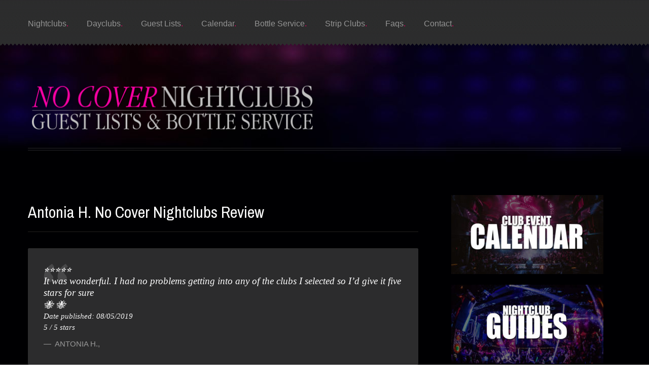

--- FILE ---
content_type: text/html; charset=UTF-8
request_url: https://nocovernightclubs.com/testimonial-view/antonia-h-no-cover-nightclubs-review/
body_size: 20560
content:
<!DOCTYPE html>
<!--[if lt IE 7 ]><html class="ie ie6" lang="en-US"> <![endif]-->
<!--[if IE 7 ]><html class="ie ie7" lang="en-US"> <![endif]-->
<!--[if IE 8 ]><html class="ie ie8" lang="en-US"> <![endif]-->
<!--[if IE 9 ]><html class="ie ie9" lang="en-US"> <![endif]-->
<!--[if (gt IE 9)|!(IE)]><!--><html lang="en-US"> <!--<![endif]-->
<head>
	
	
	<meta charset="UTF-8" />
	<meta name="viewport" content="width=device-width, initial-scale=1.0">
	<link rel="profile" href="//gmpg.org/xfn/11" />
		<link rel="icon" href="https://nocovernightclubs.com/wp-content/uploads/2017/11/No-Cover-Nightclubs-Icon.jpg" type="image/x-icon" />
		<link rel="pingback" href="https://nocovernightclubs.com/xmlrpc.php" />
	<link rel="alternate" type="application/rss+xml" title="No Cover Nightclubs" href="https://nocovernightclubs.com/feed/" />
	<link rel="alternate" type="application/atom+xml" title="No Cover Nightclubs" href="https://nocovernightclubs.com/feed/atom/" />
	
	
	
	
	<meta name='robots' content='index, follow, max-image-preview:large, max-snippet:-1, max-video-preview:-1' />
	<style>img:is([sizes="auto" i], [sizes^="auto," i]) { contain-intrinsic-size: 3000px 1500px }</style>
	
<!-- Google Tag Manager by PYS -->
<script data-cfasync="false" data-pagespeed-no-defer>
	var pys_datalayer_name = "dataLayer";
	window.dataLayer = window.dataLayer || [];</script> 
<!-- End Google Tag Manager by PYS -->
	<!-- This site is optimized with the Yoast SEO plugin v26.8 - https://yoast.com/product/yoast-seo-wordpress/ -->
	<link media="all" href="https://nocovernightclubs.com/wp-content/cache/autoptimize/css/autoptimize_fe9370f97470417763437e0f4722169a.css" rel="stylesheet"><link media="only screen and (max-width: 768px)" href="https://nocovernightclubs.com/wp-content/cache/autoptimize/css/autoptimize_6fe211f8bb15af76999ce9135805d7af.css" rel="stylesheet"><title>Antonia H. No Cover Nightclubs Review</title>
	<link rel="canonical" href="https://nocovernightclubs.com/testimonial-view/antonia-h-no-cover-nightclubs-review/" />
	<meta property="og:locale" content="en_US" />
	<meta property="og:type" content="article" />
	<meta property="og:title" content="Antonia H. No Cover Nightclubs Review" />
	<meta property="og:description" content="⭐️⭐️⭐️⭐️⭐️ It was wonderful. I had no problems getting into any of the clubs I selected so I’d give it five stars for sure 🐝 🐝 Date published: 08/05/2019 5 / 5 stars" />
	<meta property="og:url" content="https://nocovernightclubs.com/testimonial-view/antonia-h-no-cover-nightclubs-review/" />
	<meta property="og:site_name" content="No Cover Nightclubs" />
	<meta property="article:publisher" content="https://www.facebook.com/nocovernightclubs" />
	<meta property="article:modified_time" content="2019-10-28T16:10:26+00:00" />
	<meta property="og:image" content="https://nocovernightclubs.com/wp-content/uploads/2021/12/No-Cover-Nightclubs-L.jpg" />
	<meta property="og:image:width" content="770" />
	<meta property="og:image:height" content="400" />
	<meta property="og:image:type" content="image/jpeg" />
	<meta name="twitter:card" content="summary_large_image" />
	<meta name="twitter:site" content="@NoCoverNights" />
	<script type="application/ld+json" class="yoast-schema-graph">{"@context":"https://schema.org","@graph":[{"@type":"WebPage","@id":"https://nocovernightclubs.com/testimonial-view/antonia-h-no-cover-nightclubs-review/","url":"https://nocovernightclubs.com/testimonial-view/antonia-h-no-cover-nightclubs-review/","name":"Antonia H. No Cover Nightclubs Review","isPartOf":{"@id":"https://nocovernightclubs.com/#website"},"datePublished":"2019-08-05T19:54:21+00:00","dateModified":"2019-10-28T16:10:26+00:00","inLanguage":"en-US","potentialAction":[{"@type":"ReadAction","target":["https://nocovernightclubs.com/testimonial-view/antonia-h-no-cover-nightclubs-review/"]}]},{"@type":"WebSite","@id":"https://nocovernightclubs.com/#website","url":"https://nocovernightclubs.com/","name":"No Cover Nightclubs","description":"Las Vegas Guest Lists &amp; VIP Bottle Service","publisher":{"@id":"https://nocovernightclubs.com/#organization"},"potentialAction":[{"@type":"SearchAction","target":{"@type":"EntryPoint","urlTemplate":"https://nocovernightclubs.com/?s={search_term_string}"},"query-input":{"@type":"PropertyValueSpecification","valueRequired":true,"valueName":"search_term_string"}}],"inLanguage":"en-US"},{"@type":"Organization","@id":"https://nocovernightclubs.com/#organization","name":"No Cover Nightclubs","url":"https://nocovernightclubs.com/","logo":{"@type":"ImageObject","inLanguage":"en-US","@id":"https://nocovernightclubs.com/#/schema/logo/image/","url":"https://nocovernightclubs.com/wp-content/uploads/2018/09/cropped-No-Cover-Nightclubs-Icon.jpg","contentUrl":"https://nocovernightclubs.com/wp-content/uploads/2018/09/cropped-No-Cover-Nightclubs-Icon.jpg","width":512,"height":512,"caption":"No Cover Nightclubs"},"image":{"@id":"https://nocovernightclubs.com/#/schema/logo/image/"},"sameAs":["https://www.facebook.com/nocovernightclubs","https://x.com/NoCoverNights","https://www.instagram.com/nocovernightclubs/","https://www.linkedin.com/company/no-cover-nightclubs/","https://www.pinterest.com/NoCoverNights/","https://www.youtube.com/channel/UCxJt2JRZK2Fb_vnm9s4C3PA"]}]}</script>
	<!-- / Yoast SEO plugin. -->


<script type='application/javascript' id='pys-version-script'>console.log('PixelYourSite PRO version 11.2.2.2');</script>
<link rel='dns-prefetch' href='//maps.googleapis.com' />
<link rel='dns-prefetch' href='//code.jquery.com' />
<link rel='dns-prefetch' href='//ajax.googleapis.com' />
<link rel='dns-prefetch' href='//netdna.bootstrapcdn.com' />
<link rel='dns-prefetch' href='//fonts.googleapis.com' />
<link rel="alternate" type="application/rss+xml" title="No Cover Nightclubs &raquo; Feed" href="https://nocovernightclubs.com/feed/" />
<link rel="alternate" type="application/rss+xml" title="No Cover Nightclubs &raquo; Comments Feed" href="https://nocovernightclubs.com/comments/feed/" />
<script type="text/javascript">
/* <![CDATA[ */
window._wpemojiSettings = {"baseUrl":"https:\/\/s.w.org\/images\/core\/emoji\/16.0.1\/72x72\/","ext":".png","svgUrl":"https:\/\/s.w.org\/images\/core\/emoji\/16.0.1\/svg\/","svgExt":".svg","source":{"concatemoji":"https:\/\/nocovernightclubs.com\/wp-includes\/js\/wp-emoji-release.min.js?ver=6.8.3"}};
/*! This file is auto-generated */
!function(s,n){var o,i,e;function c(e){try{var t={supportTests:e,timestamp:(new Date).valueOf()};sessionStorage.setItem(o,JSON.stringify(t))}catch(e){}}function p(e,t,n){e.clearRect(0,0,e.canvas.width,e.canvas.height),e.fillText(t,0,0);var t=new Uint32Array(e.getImageData(0,0,e.canvas.width,e.canvas.height).data),a=(e.clearRect(0,0,e.canvas.width,e.canvas.height),e.fillText(n,0,0),new Uint32Array(e.getImageData(0,0,e.canvas.width,e.canvas.height).data));return t.every(function(e,t){return e===a[t]})}function u(e,t){e.clearRect(0,0,e.canvas.width,e.canvas.height),e.fillText(t,0,0);for(var n=e.getImageData(16,16,1,1),a=0;a<n.data.length;a++)if(0!==n.data[a])return!1;return!0}function f(e,t,n,a){switch(t){case"flag":return n(e,"\ud83c\udff3\ufe0f\u200d\u26a7\ufe0f","\ud83c\udff3\ufe0f\u200b\u26a7\ufe0f")?!1:!n(e,"\ud83c\udde8\ud83c\uddf6","\ud83c\udde8\u200b\ud83c\uddf6")&&!n(e,"\ud83c\udff4\udb40\udc67\udb40\udc62\udb40\udc65\udb40\udc6e\udb40\udc67\udb40\udc7f","\ud83c\udff4\u200b\udb40\udc67\u200b\udb40\udc62\u200b\udb40\udc65\u200b\udb40\udc6e\u200b\udb40\udc67\u200b\udb40\udc7f");case"emoji":return!a(e,"\ud83e\udedf")}return!1}function g(e,t,n,a){var r="undefined"!=typeof WorkerGlobalScope&&self instanceof WorkerGlobalScope?new OffscreenCanvas(300,150):s.createElement("canvas"),o=r.getContext("2d",{willReadFrequently:!0}),i=(o.textBaseline="top",o.font="600 32px Arial",{});return e.forEach(function(e){i[e]=t(o,e,n,a)}),i}function t(e){var t=s.createElement("script");t.src=e,t.defer=!0,s.head.appendChild(t)}"undefined"!=typeof Promise&&(o="wpEmojiSettingsSupports",i=["flag","emoji"],n.supports={everything:!0,everythingExceptFlag:!0},e=new Promise(function(e){s.addEventListener("DOMContentLoaded",e,{once:!0})}),new Promise(function(t){var n=function(){try{var e=JSON.parse(sessionStorage.getItem(o));if("object"==typeof e&&"number"==typeof e.timestamp&&(new Date).valueOf()<e.timestamp+604800&&"object"==typeof e.supportTests)return e.supportTests}catch(e){}return null}();if(!n){if("undefined"!=typeof Worker&&"undefined"!=typeof OffscreenCanvas&&"undefined"!=typeof URL&&URL.createObjectURL&&"undefined"!=typeof Blob)try{var e="postMessage("+g.toString()+"("+[JSON.stringify(i),f.toString(),p.toString(),u.toString()].join(",")+"));",a=new Blob([e],{type:"text/javascript"}),r=new Worker(URL.createObjectURL(a),{name:"wpTestEmojiSupports"});return void(r.onmessage=function(e){c(n=e.data),r.terminate(),t(n)})}catch(e){}c(n=g(i,f,p,u))}t(n)}).then(function(e){for(var t in e)n.supports[t]=e[t],n.supports.everything=n.supports.everything&&n.supports[t],"flag"!==t&&(n.supports.everythingExceptFlag=n.supports.everythingExceptFlag&&n.supports[t]);n.supports.everythingExceptFlag=n.supports.everythingExceptFlag&&!n.supports.flag,n.DOMReady=!1,n.readyCallback=function(){n.DOMReady=!0}}).then(function(){return e}).then(function(){var e;n.supports.everything||(n.readyCallback(),(e=n.source||{}).concatemoji?t(e.concatemoji):e.wpemoji&&e.twemoji&&(t(e.twemoji),t(e.wpemoji)))}))}((window,document),window._wpemojiSettings);
/* ]]> */
</script>



<link rel='stylesheet' id='font-awesome-css' href='//netdna.bootstrapcdn.com/font-awesome/3.2.1/css/font-awesome.css?ver=3.2.1' type='text/css' media='all' />

<style id='wp-emoji-styles-inline-css' type='text/css'>

	img.wp-smiley, img.emoji {
		display: inline !important;
		border: none !important;
		box-shadow: none !important;
		height: 1em !important;
		width: 1em !important;
		margin: 0 0.07em !important;
		vertical-align: -0.1em !important;
		background: none !important;
		padding: 0 !important;
	}
</style>

<style id='classic-theme-styles-inline-css' type='text/css'>
/*! This file is auto-generated */
.wp-block-button__link{color:#fff;background-color:#32373c;border-radius:9999px;box-shadow:none;text-decoration:none;padding:calc(.667em + 2px) calc(1.333em + 2px);font-size:1.125em}.wp-block-file__button{background:#32373c;color:#fff;text-decoration:none}
</style>
<style id='global-styles-inline-css' type='text/css'>
:root{--wp--preset--aspect-ratio--square: 1;--wp--preset--aspect-ratio--4-3: 4/3;--wp--preset--aspect-ratio--3-4: 3/4;--wp--preset--aspect-ratio--3-2: 3/2;--wp--preset--aspect-ratio--2-3: 2/3;--wp--preset--aspect-ratio--16-9: 16/9;--wp--preset--aspect-ratio--9-16: 9/16;--wp--preset--color--black: #000000;--wp--preset--color--cyan-bluish-gray: #abb8c3;--wp--preset--color--white: #ffffff;--wp--preset--color--pale-pink: #f78da7;--wp--preset--color--vivid-red: #cf2e2e;--wp--preset--color--luminous-vivid-orange: #ff6900;--wp--preset--color--luminous-vivid-amber: #fcb900;--wp--preset--color--light-green-cyan: #7bdcb5;--wp--preset--color--vivid-green-cyan: #00d084;--wp--preset--color--pale-cyan-blue: #8ed1fc;--wp--preset--color--vivid-cyan-blue: #0693e3;--wp--preset--color--vivid-purple: #9b51e0;--wp--preset--gradient--vivid-cyan-blue-to-vivid-purple: linear-gradient(135deg,rgba(6,147,227,1) 0%,rgb(155,81,224) 100%);--wp--preset--gradient--light-green-cyan-to-vivid-green-cyan: linear-gradient(135deg,rgb(122,220,180) 0%,rgb(0,208,130) 100%);--wp--preset--gradient--luminous-vivid-amber-to-luminous-vivid-orange: linear-gradient(135deg,rgba(252,185,0,1) 0%,rgba(255,105,0,1) 100%);--wp--preset--gradient--luminous-vivid-orange-to-vivid-red: linear-gradient(135deg,rgba(255,105,0,1) 0%,rgb(207,46,46) 100%);--wp--preset--gradient--very-light-gray-to-cyan-bluish-gray: linear-gradient(135deg,rgb(238,238,238) 0%,rgb(169,184,195) 100%);--wp--preset--gradient--cool-to-warm-spectrum: linear-gradient(135deg,rgb(74,234,220) 0%,rgb(151,120,209) 20%,rgb(207,42,186) 40%,rgb(238,44,130) 60%,rgb(251,105,98) 80%,rgb(254,248,76) 100%);--wp--preset--gradient--blush-light-purple: linear-gradient(135deg,rgb(255,206,236) 0%,rgb(152,150,240) 100%);--wp--preset--gradient--blush-bordeaux: linear-gradient(135deg,rgb(254,205,165) 0%,rgb(254,45,45) 50%,rgb(107,0,62) 100%);--wp--preset--gradient--luminous-dusk: linear-gradient(135deg,rgb(255,203,112) 0%,rgb(199,81,192) 50%,rgb(65,88,208) 100%);--wp--preset--gradient--pale-ocean: linear-gradient(135deg,rgb(255,245,203) 0%,rgb(182,227,212) 50%,rgb(51,167,181) 100%);--wp--preset--gradient--electric-grass: linear-gradient(135deg,rgb(202,248,128) 0%,rgb(113,206,126) 100%);--wp--preset--gradient--midnight: linear-gradient(135deg,rgb(2,3,129) 0%,rgb(40,116,252) 100%);--wp--preset--font-size--small: 13px;--wp--preset--font-size--medium: 20px;--wp--preset--font-size--large: 36px;--wp--preset--font-size--x-large: 42px;--wp--preset--spacing--20: 0.44rem;--wp--preset--spacing--30: 0.67rem;--wp--preset--spacing--40: 1rem;--wp--preset--spacing--50: 1.5rem;--wp--preset--spacing--60: 2.25rem;--wp--preset--spacing--70: 3.38rem;--wp--preset--spacing--80: 5.06rem;--wp--preset--shadow--natural: 6px 6px 9px rgba(0, 0, 0, 0.2);--wp--preset--shadow--deep: 12px 12px 50px rgba(0, 0, 0, 0.4);--wp--preset--shadow--sharp: 6px 6px 0px rgba(0, 0, 0, 0.2);--wp--preset--shadow--outlined: 6px 6px 0px -3px rgba(255, 255, 255, 1), 6px 6px rgba(0, 0, 0, 1);--wp--preset--shadow--crisp: 6px 6px 0px rgba(0, 0, 0, 1);}:where(.is-layout-flex){gap: 0.5em;}:where(.is-layout-grid){gap: 0.5em;}body .is-layout-flex{display: flex;}.is-layout-flex{flex-wrap: wrap;align-items: center;}.is-layout-flex > :is(*, div){margin: 0;}body .is-layout-grid{display: grid;}.is-layout-grid > :is(*, div){margin: 0;}:where(.wp-block-columns.is-layout-flex){gap: 2em;}:where(.wp-block-columns.is-layout-grid){gap: 2em;}:where(.wp-block-post-template.is-layout-flex){gap: 1.25em;}:where(.wp-block-post-template.is-layout-grid){gap: 1.25em;}.has-black-color{color: var(--wp--preset--color--black) !important;}.has-cyan-bluish-gray-color{color: var(--wp--preset--color--cyan-bluish-gray) !important;}.has-white-color{color: var(--wp--preset--color--white) !important;}.has-pale-pink-color{color: var(--wp--preset--color--pale-pink) !important;}.has-vivid-red-color{color: var(--wp--preset--color--vivid-red) !important;}.has-luminous-vivid-orange-color{color: var(--wp--preset--color--luminous-vivid-orange) !important;}.has-luminous-vivid-amber-color{color: var(--wp--preset--color--luminous-vivid-amber) !important;}.has-light-green-cyan-color{color: var(--wp--preset--color--light-green-cyan) !important;}.has-vivid-green-cyan-color{color: var(--wp--preset--color--vivid-green-cyan) !important;}.has-pale-cyan-blue-color{color: var(--wp--preset--color--pale-cyan-blue) !important;}.has-vivid-cyan-blue-color{color: var(--wp--preset--color--vivid-cyan-blue) !important;}.has-vivid-purple-color{color: var(--wp--preset--color--vivid-purple) !important;}.has-black-background-color{background-color: var(--wp--preset--color--black) !important;}.has-cyan-bluish-gray-background-color{background-color: var(--wp--preset--color--cyan-bluish-gray) !important;}.has-white-background-color{background-color: var(--wp--preset--color--white) !important;}.has-pale-pink-background-color{background-color: var(--wp--preset--color--pale-pink) !important;}.has-vivid-red-background-color{background-color: var(--wp--preset--color--vivid-red) !important;}.has-luminous-vivid-orange-background-color{background-color: var(--wp--preset--color--luminous-vivid-orange) !important;}.has-luminous-vivid-amber-background-color{background-color: var(--wp--preset--color--luminous-vivid-amber) !important;}.has-light-green-cyan-background-color{background-color: var(--wp--preset--color--light-green-cyan) !important;}.has-vivid-green-cyan-background-color{background-color: var(--wp--preset--color--vivid-green-cyan) !important;}.has-pale-cyan-blue-background-color{background-color: var(--wp--preset--color--pale-cyan-blue) !important;}.has-vivid-cyan-blue-background-color{background-color: var(--wp--preset--color--vivid-cyan-blue) !important;}.has-vivid-purple-background-color{background-color: var(--wp--preset--color--vivid-purple) !important;}.has-black-border-color{border-color: var(--wp--preset--color--black) !important;}.has-cyan-bluish-gray-border-color{border-color: var(--wp--preset--color--cyan-bluish-gray) !important;}.has-white-border-color{border-color: var(--wp--preset--color--white) !important;}.has-pale-pink-border-color{border-color: var(--wp--preset--color--pale-pink) !important;}.has-vivid-red-border-color{border-color: var(--wp--preset--color--vivid-red) !important;}.has-luminous-vivid-orange-border-color{border-color: var(--wp--preset--color--luminous-vivid-orange) !important;}.has-luminous-vivid-amber-border-color{border-color: var(--wp--preset--color--luminous-vivid-amber) !important;}.has-light-green-cyan-border-color{border-color: var(--wp--preset--color--light-green-cyan) !important;}.has-vivid-green-cyan-border-color{border-color: var(--wp--preset--color--vivid-green-cyan) !important;}.has-pale-cyan-blue-border-color{border-color: var(--wp--preset--color--pale-cyan-blue) !important;}.has-vivid-cyan-blue-border-color{border-color: var(--wp--preset--color--vivid-cyan-blue) !important;}.has-vivid-purple-border-color{border-color: var(--wp--preset--color--vivid-purple) !important;}.has-vivid-cyan-blue-to-vivid-purple-gradient-background{background: var(--wp--preset--gradient--vivid-cyan-blue-to-vivid-purple) !important;}.has-light-green-cyan-to-vivid-green-cyan-gradient-background{background: var(--wp--preset--gradient--light-green-cyan-to-vivid-green-cyan) !important;}.has-luminous-vivid-amber-to-luminous-vivid-orange-gradient-background{background: var(--wp--preset--gradient--luminous-vivid-amber-to-luminous-vivid-orange) !important;}.has-luminous-vivid-orange-to-vivid-red-gradient-background{background: var(--wp--preset--gradient--luminous-vivid-orange-to-vivid-red) !important;}.has-very-light-gray-to-cyan-bluish-gray-gradient-background{background: var(--wp--preset--gradient--very-light-gray-to-cyan-bluish-gray) !important;}.has-cool-to-warm-spectrum-gradient-background{background: var(--wp--preset--gradient--cool-to-warm-spectrum) !important;}.has-blush-light-purple-gradient-background{background: var(--wp--preset--gradient--blush-light-purple) !important;}.has-blush-bordeaux-gradient-background{background: var(--wp--preset--gradient--blush-bordeaux) !important;}.has-luminous-dusk-gradient-background{background: var(--wp--preset--gradient--luminous-dusk) !important;}.has-pale-ocean-gradient-background{background: var(--wp--preset--gradient--pale-ocean) !important;}.has-electric-grass-gradient-background{background: var(--wp--preset--gradient--electric-grass) !important;}.has-midnight-gradient-background{background: var(--wp--preset--gradient--midnight) !important;}.has-small-font-size{font-size: var(--wp--preset--font-size--small) !important;}.has-medium-font-size{font-size: var(--wp--preset--font-size--medium) !important;}.has-large-font-size{font-size: var(--wp--preset--font-size--large) !important;}.has-x-large-font-size{font-size: var(--wp--preset--font-size--x-large) !important;}
:where(.wp-block-post-template.is-layout-flex){gap: 1.25em;}:where(.wp-block-post-template.is-layout-grid){gap: 1.25em;}
:where(.wp-block-columns.is-layout-flex){gap: 2em;}:where(.wp-block-columns.is-layout-grid){gap: 2em;}
:root :where(.wp-block-pullquote){font-size: 1.5em;line-height: 1.6;}
</style>

<link rel='stylesheet' id='ajg_cf7_jqueryUI-css' href='//code.jquery.com/ui/1.13.2/themes/base/jquery-ui.css?ver=6.8.3' type='text/css' media='all' />




<style id='woocommerce-inline-inline-css' type='text/css'>
.woocommerce form .form-row .required { visibility: visible; }
</style>


<link crossorigin="anonymous" rel='stylesheet' id='evcal_google_fonts-css' href='https://fonts.googleapis.com/css?family=Noto+Sans%3A400%2C400italic%2C700%7CPoppins%3A700%2C800%2C900&#038;subset=latin%2Clatin-ext&#038;ver=4.9.11' type='text/css' media='all' />



<link crossorigin="anonymous" rel='stylesheet' id='options_typography_Archivo+Narrow-css' href='//fonts.googleapis.com/css?family=Archivo+Narrow&#038;subset=latin' type='text/css' media='all' />


<style id='wpb-wssn-main-inline-css' type='text/css'>
.wpb-wssn-sale { color: #de0062; }
</style>




<link rel='stylesheet' id='wp-add-custom-css-css' href='https://nocovernightclubs.com?display_custom_css=css&#038;ver=6.8.3' type='text/css' media='all' />
<script type="text/javascript" src="https://ajax.googleapis.com/ajax/libs/jquery/1.12.4/jquery.min.js?ver=1.12.4" id="jquery-js"></script>
<script type="text/javascript" id="jquery-js-after">
/* <![CDATA[ */

					function optimocha_getCookie(name) {
						var v = document.cookie.match("(^|;) ?" + name + "=([^;]*)(;|$)");
						return v ? v[2] : null;
					}

					function optimocha_check_wc_cart_script() {
					var cart_src = "https://nocovernightclubs.com/wp-content/plugins/woocommerce/assets/js/frontend/cart-fragments.min.js";
					var script_id = "optimocha_loaded_wc_cart_fragments";

						if( document.getElementById(script_id) !== null ) {
							return false;
						}

						if( optimocha_getCookie("woocommerce_cart_hash") ) {
							var script = document.createElement("script");
							script.id = script_id;
							script.src = cart_src;
							script.async = true;
							document.head.appendChild(script);
						}
					}

					optimocha_check_wc_cart_script();
					document.addEventListener("click", function(){setTimeout(optimocha_check_wc_cart_script,1000);});
					
/* ]]> */
</script>
<script type="text/javascript" src="https://nocovernightclubs.com/wp-content/cache/autoptimize/js/autoptimize_single_6d3b95fe9ff520539ca384adf1aaa714.js?ver=1.3" id="easing-js"></script>
<script type="text/javascript" src="https://nocovernightclubs.com/wp-content/cache/autoptimize/js/autoptimize_single_3c335eda234efc704d1da4333d130b57.js?ver=1.2.8.2" id="elastislide-js"></script>
<script type="text/javascript" src="//maps.googleapis.com/maps/api/js?v=3&amp;signed_in=false&amp;key&amp;ver=6.8.3" id="googlemapapis-js"></script>
<script type="text/javascript" src="https://nocovernightclubs.com/wp-content/cache/autoptimize/js/autoptimize_single_201ba74828ee090fc915788a9ff6d43d.js?ver=1768934626" id="ajg_cf7_js-js"></script>
<script type="text/javascript" src="//code.jquery.com/ui/1.13.2/jquery-ui.js?ver=6.8.3" id="ajg_cf7_jqueryUI-js"></script>
<script type="text/javascript" src="https://nocovernightclubs.com/wp-content/cache/autoptimize/js/autoptimize_single_28bb7aede83024260f89f876ad6dfce3.js?ver=6.8.3" id="owl-carousel-js"></script>
<script type="text/javascript" src="https://nocovernightclubs.com/wp-content/cache/autoptimize/js/autoptimize_single_ecd7b6104962130b2587628a9b536566.js?ver=6.8.3" id="ajg-no-spaces-js"></script>
<script type="text/javascript" id="cf7rl-redirect_method-js-extra">
/* <![CDATA[ */
var cf7rl_ajax_object = {"cf7rl_ajax_url":"https:\/\/nocovernightclubs.com\/wp-admin\/admin-ajax.php","cf7rl_forms":"[\"|68984|url|https:\\\/\\\/nocovernightclubs.com\\\/request-submitted\\\/|0|\",\"|68327|url|http:\\\/\\\/nocovernightclubs.com\\\/sign-up-success\\\/electric-mushroom-guest-list-success\\\/|0|\",\"|68326|url|http:\\\/\\\/nocovernightclubs.com\\\/sign-up-success\\\/electric-mushroom-guest-list-success\\\/|0|\",\"|61159|url|https:\\\/\\\/nocovernightclubs.com\\\/sign-up-success\\\/kassi-beach-club-guest-list-success\\\/|0|\",\"|61158|url|https:\\\/\\\/nocovernightclubs.com\\\/sign-up-success\\\/kassi-beach-club-guest-list-success\\\/|0|\",\"|59848|url|https:\\\/\\\/nocovernightclubs.com\\\/request-submitted\\\/|0|\",\"|58781|url|https:\\\/\\\/nocovernightclubs.com\\\/liv-beach-guest-list-success\\\/|0|\",\"|58780|url|https:\\\/\\\/nocovernightclubs.com\\\/liv-beach-guest-list-success\\\/|0|\",\"|57901|url|https:\\\/\\\/nocovernightclubs.com\\\/request-submitted\\\/|0|\",\"|57853|url|http:\\\/\\\/nocovernightclubs.com\\\/sign-up-success\\\/liv-nightclub-guest-list-success\\\/|0|\",\"|57852|url|http:\\\/\\\/nocovernightclubs.com\\\/sign-up-success\\\/liv-nightclub-guest-list-success\\\/|0|\",\"|56817|url|https:\\\/\\\/nocovernightclubs.com\\\/sign-up-success\\\/spearmint-rhino-package\\\/|0|\",\"|56687|url|https:\\\/\\\/nocovernightclubs.com\\\/sign-up-success\\\/spearmint-rhino-package\\\/|0|\",\"|56685|url|https:\\\/\\\/nocovernightclubs.com\\\/sign-up-success\\\/spearmint-rhino-package\\\/|0|\",\"|56684|url|https:\\\/\\\/nocovernightclubs.com\\\/sign-up-success\\\/spearmint-rhino-package\\\/|0|\",\"|56676|url|https:\\\/\\\/nocovernightclubs.com\\\/sign-up-success\\\/spearmint-rhino-package\\\/|0|\",\"|53591|url|https:\\\/\\\/nocovernightclubs.com\\\/request-submitted\\\/|0|\",\"|52802|url|https:\\\/\\\/nocovernightclubs.com\\\/sign-up-success\\\/ghostbar-guest-list-success\\\/|0|\",\"|52327|url|https:\\\/\\\/nocovernightclubs.com\\\/sign-up-success\\\/sapphire-guest-list-success\\\/|0|\",\"|52185|url|https:\\\/\\\/nocovernightclubs.com\\\/request-submitted\\\/|0|\",\"|52179|url|https:\\\/\\\/nocovernightclubs.com\\\/request-submitted\\\/|0|\",\"|52142|url|https:\\\/\\\/nocovernightclubs.com\\\/request-submitted\\\/|0|\",\"|52120|url|https:\\\/\\\/nocovernightclubs.com\\\/request-submitted\\\/|0|\",\"|52119|url|https:\\\/\\\/nocovernightclubs.com\\\/request-submitted\\\/|0|\",\"|52118|url|https:\\\/\\\/nocovernightclubs.com\\\/request-submitted\\\/|0|\",\"|50468|url|https:\\\/\\\/nocovernightclubs.com\\\/sign-up-success\\\/peppermint-hippo-package\\\/|0|\",\"|50214|url|https:\\\/\\\/nocovernightclubs.com\\\/request-submitted\\\/|0|\",\"|50212|url|https:\\\/\\\/nocovernightclubs.com\\\/request-submitted\\\/|0|\",\"|50211|url|https:\\\/\\\/nocovernightclubs.com\\\/request-submitted\\\/|0|\",\"|50210|url|https:\\\/\\\/nocovernightclubs.com\\\/request-submitted\\\/|0|\",\"|50209|url|https:\\\/\\\/nocovernightclubs.com\\\/request-submitted\\\/|0|\",\"|50208|url|https:\\\/\\\/nocovernightclubs.com\\\/request-submitted\\\/|0|\",\"|50207|url|https:\\\/\\\/nocovernightclubs.com\\\/request-submitted\\\/|0|\",\"|50203|url|https:\\\/\\\/nocovernightclubs.com\\\/request-submitted\\\/|0|\",\"|50176|url|https:\\\/\\\/nocovernightclubs.com\\\/request-submitted\\\/|0|\",\"|50175|url|https:\\\/\\\/nocovernightclubs.com\\\/request-submitted\\\/|0|\",\"|50172|url|https:\\\/\\\/nocovernightclubs.com\\\/request-submitted\\\/|0|\",\"|50171|url|https:\\\/\\\/nocovernightclubs.com\\\/request-submitted\\\/|0|\",\"|47072|url|https:\\\/\\\/nocovernightclubs.com\\\/stadium-swim-guest-list-success\\\/|0|\",\"|47071|url|https:\\\/\\\/nocovernightclubs.com\\\/stadium-swim-guest-list-success\\\/|0|\",\"|45931|url|https:\\\/\\\/nocovernightclubs.com\\\/sign-up-success\\\/sapphire-guest-list-success\\\/|0|\",\"|44879|url|https:\\\/\\\/nocovernightclubs.com\\\/wynn-field-club-table-request-submitted\\\/|0|\",\"|44464|url|https:\\\/\\\/nocovernightclubs.com\\\/sign-up-success\\\/zouk-nightclub-guest-list-success\\\/|0|\",\"|44463|url|https:\\\/\\\/nocovernightclubs.com\\\/sign-up-success\\\/zouk-nightclub-guest-list-success\\\/|0|\",\"|43325|url|https:\\\/\\\/nocovernightclubs.com\\\/sign-up-success\\\/ayu-dayclub-guest-list-success\\\/|0|\",\"|43324|url|https:\\\/\\\/nocovernightclubs.com\\\/sign-up-success\\\/ayu-dayclub-guest-list-success\\\/|0|\",\"|33553|url|https:\\\/\\\/nocovernightclubs.com\\\/request-submitted\\\/|0|\",\"|22083|url|http:\\\/\\\/nocovernightclubs.com\\\/sign-up-success\\\/daylight-beach-club-guest-list-success|0|\",\"|22065|url|http:\\\/\\\/nocovernightclubs.com\\\/sign-up-success\\\/all\\\/marquee-dayclub-guest-list-success\\\/|0|\",\"|22064|url|http:\\\/\\\/nocovernightclubs.com\\\/sign-up-success\\\/all\\\/tao-beach-guest-list-success\\\/|0|\",\"|22056|url|http:\\\/\\\/nocovernightclubs.com\\\/sign-up-success\\\/all\\\/lavo-brunch-guest-list-success\\\/|0|\",\"|21220|url|https:\\\/\\\/nocovernightclubs.com\\\/sign-up-success\\\/drais-after-hours-guest-list-success\\\/|0|\",\"|21219|url|https:\\\/\\\/nocovernightclubs.com\\\/sign-up-success\\\/drais-after-hours-guest-list-success\\\/|0|\",\"|12318|url|https:\\\/\\\/nocovernightclubs.com\\\/sign-up-success\\\/all\\\/foundation-room-guest-list-success\\\/|0|\",\"|12317|url|https:\\\/\\\/nocovernightclubs.com\\\/sign-up-success\\\/all\\\/foundation-room-guest-list-success\\\/|0|\",\"|11044|url|https:\\\/\\\/nocovernightclubs.com\\\/sign-up-success\\\/daylight-beach-club-at-night-guest-list-success\\\/|0|\",\"|10720|url|https:\\\/\\\/nocovernightclubs.com\\\/sign-up-success\\\/palm-tree-beach-club-guest-list-success\\\/|0|\",\"|10716|url|https:\\\/\\\/nocovernightclubs.com\\\/sign-up-success\\\/palm-tree-beach-club-guest-list-success\\\/|0|\",\"|10667|url|http:\\\/\\\/nocovernightclubs.com\\\/sign-up-success\\\/all\\\/liquid-pool-guest-list-success\\\/|0|\",\"|10656|url|http:\\\/\\\/nocovernightclubs.com\\\/sign-up-success\\\/encore-beach-club-guest-list-success\\\/|0|\",\"|10156|url|http:\\\/\\\/nocovernightclubs.com\\\/sign-up-success\\\/all\\\/lavo-brunch-guest-list-success\\\/|0|\",\"|9920|url|http:\\\/\\\/nocovernightclubs.com\\\/sign-up-success\\\/xs-guest-list-success\\\/|0|\",\"|9919|url|http:\\\/\\\/nocovernightclubs.com\\\/sign-up-success\\\/xs-guest-list-success\\\/|0|\",\"|9701|url|http:\\\/\\\/nocovernightclubs.com\\\/sign-up-success\\\/all\\\/jewel-nightclub-guest-list-success|0|\",\"|9700|url|http:\\\/\\\/nocovernightclubs.com\\\/sign-up-success\\\/all\\\/jewel-nightclub-guest-list-success|0|\",\"|9222|url|https:\\\/\\\/nocovernightclubs.com\\\/sign-up-success\\\/daylight-beach-club-at-night-guest-list-success\\\/|0|\",\"|8453|url|http:\\\/\\\/nocovernightclubs.com\\\/sign-up-success\\\/drais-beachclub-guest-list-success\\\/|0|\",\"|8202|url|http:\\\/\\\/nocovernightclubs.com\\\/sign-up-success\\\/hakkasan-nightclub-guest-list-success\\\/|0|\",\"|8201|url|http:\\\/\\\/nocovernightclubs.com\\\/sign-up-success\\\/hakkasan-nightclub-guest-list-success\\\/|0|\",\"|8199|url|http:\\\/\\\/nocovernightclubs.com\\\/sign-up-success\\\/omnia-nightclub-guest-list-success\\\/|0|\",\"|8197|url|http:\\\/\\\/nocovernightclubs.com\\\/sign-up-success\\\/omnia-nightclub-guest-list-success\\\/|0|\",\"|7969|url|http:\\\/\\\/nocovernightclubs.com\\\/sign-up-success\\\/all\\\/tao-beach-guest-list-success\\\/|0|\",\"|7863|url|http:\\\/\\\/nocovernightclubs.com\\\/sign-up-success\\\/all\\\/marquee-dayclub-guest-list-success\\\/|0|\",\"|7206|url|http:\\\/\\\/nocovernightclubs.com\\\/sign-up-success\\\/encore-beach-club-guest-list-success\\\/|0|\",\"|7060|url|http:\\\/\\\/nocovernightclubs.com\\\/sign-up-success\\\/surrender-guest-list-success\\\/|0|\",\"|7055|url|http:\\\/\\\/nocovernightclubs.com\\\/sign-up-success\\\/surrender-guest-list-success\\\/|0|\",\"|6693|url|http:\\\/\\\/nocovernightclubs.com\\\/sign-up-success\\\/tao-guest-list-success|0|\",\"|6692|url|http:\\\/\\\/nocovernightclubs.com\\\/sign-up-success\\\/tao-guest-list-success|0|\",\"|6353|url|http:\\\/\\\/nocovernightclubs.com\\\/sign-up-success\\\/marquee-guest-list-success\\\/|0|\",\"|6349|url|http:\\\/\\\/nocovernightclubs.com\\\/sign-up-success\\\/marquee-guest-list-success\\\/|0|\",\"|4381|url|http:\\\/\\\/nocovernightclubs.com\\\/sign-up-success\\\/drais-nightclub-guest-list-success|0|\",\"|3022|url|http:\\\/\\\/nocovernightclubs.com\\\/sign-up-success\\\/drais-beachclub-guest-list-success\\\/|0|\",\"|3020|url|http:\\\/\\\/nocovernightclubs.com\\\/sign-up-success\\\/drais-nightclub-guest-list-success|0|\",\"|923|url|http:\\\/\\\/nocovernightclubs.com\\\/sign-up-success\\\/daylight-beach-club-guest-list-success|0|\",\"|488|url|http:\\\/\\\/nocovernightclubs.com\\\/sign-up-success\\\/all\\\/liquid-pool-guest-list-success\\\/|0|\"]"};
/* ]]> */
</script>
<script type="text/javascript" src="https://nocovernightclubs.com/wp-content/cache/autoptimize/js/autoptimize_single_209d79deb47d6b4bec5323f6eface97f.js" id="cf7rl-redirect_method-js"></script>
<script type="text/javascript" src="https://nocovernightclubs.com/wp-content/plugins/woocommerce/assets/js/jquery-blockui/jquery.blockUI.min.js?ver=2.7.0-wc.10.4.3" id="wc-jquery-blockui-js" defer="defer" data-wp-strategy="defer"></script>
<script type="text/javascript" id="wc-add-to-cart-js-extra">
/* <![CDATA[ */
var wc_add_to_cart_params = {"ajax_url":"\/wp-admin\/admin-ajax.php","wc_ajax_url":"\/?wc-ajax=%%endpoint%%","i18n_view_cart":"View cart","cart_url":"https:\/\/nocovernightclubs.com\/checkout\/","is_cart":"","cart_redirect_after_add":"no"};
/* ]]> */
</script>
<script type="text/javascript" src="https://nocovernightclubs.com/wp-content/plugins/woocommerce/assets/js/frontend/add-to-cart.min.js?ver=10.4.3" id="wc-add-to-cart-js" defer="defer" data-wp-strategy="defer"></script>
<script type="text/javascript" src="https://nocovernightclubs.com/wp-content/plugins/woocommerce/assets/js/js-cookie/js.cookie.min.js?ver=2.1.4-wc.10.4.3" id="wc-js-cookie-js" defer="defer" data-wp-strategy="defer"></script>
<script type="text/javascript" id="woocommerce-js-extra">
/* <![CDATA[ */
var woocommerce_params = {"ajax_url":"\/wp-admin\/admin-ajax.php","wc_ajax_url":"\/?wc-ajax=%%endpoint%%","i18n_password_show":"Show password","i18n_password_hide":"Hide password"};
/* ]]> */
</script>
<script type="text/javascript" src="https://nocovernightclubs.com/wp-content/plugins/woocommerce/assets/js/frontend/woocommerce.min.js?ver=10.4.3" id="woocommerce-js" defer="defer" data-wp-strategy="defer"></script>
<script type="text/javascript" src="https://nocovernightclubs.com/wp-content/cache/autoptimize/js/autoptimize_single_a59fe1054f44d6af1cb5dafa03314016.js?ver=1.0" id="custom_script-js"></script>
<script type="text/javascript" src="https://nocovernightclubs.com/wp-content/themes/CherryFramework/js/jquery-migrate-1.2.1.min.js?ver=1.2.1" id="migrate-js"></script>
<script type="text/javascript" src="https://nocovernightclubs.com/wp-content/cache/autoptimize/js/autoptimize_single_9ffdba2cff497d701684657e329871f5.js?ver=2.2-20120417" id="swfobject-js"></script>
<script type="text/javascript" src="https://nocovernightclubs.com/wp-content/cache/autoptimize/js/autoptimize_single_8cef5686125e254fb53c25f16e310525.js?ver=2.0.6" id="modernizr-js"></script>
<script type="text/javascript" src="https://nocovernightclubs.com/wp-content/cache/autoptimize/js/autoptimize_single_fe76a6b329775418fb0efe5fe8797001.js?ver=1.0" id="jflickrfeed-js"></script>
<script type="text/javascript" src="https://nocovernightclubs.com/wp-content/cache/autoptimize/js/autoptimize_single_57a6ad9f16c6fff96b5495580ea7bc46.js?ver=1.0" id="custom-js"></script>
<script type="text/javascript" src="https://nocovernightclubs.com/wp-content/themes/CherryFramework/bootstrap/js/bootstrap.min.js?ver=2.3.0" id="bootstrap-js"></script>
<script type="text/javascript" src="https://nocovernightclubs.com/wp-content/plugins/pixelyoursite-pro/dist/scripts/js.cookie-2.1.3.min.js?ver=2.1.3" id="js-cookie-pys-js"></script>
<script type="text/javascript" src="https://nocovernightclubs.com/wp-content/plugins/pixelyoursite-pro/dist/scripts/jquery.bind-first-0.2.3.min.js" id="jquery-bind-first-js"></script>
<script type="text/javascript" src="https://nocovernightclubs.com/wp-content/plugins/pixelyoursite-pro/dist/scripts/tld.min.js?ver=2.3.1" id="js-tld-js"></script>
<script type="text/javascript" id="pys-js-extra">
/* <![CDATA[ */
var pysOptions = {"staticEvents":{"facebook":{"init_event":[{"delay":0,"type":"static","ajaxFire":false,"name":"PageView","eventID":"8498d6c9-f21a-4b3d-bd17-cbb5950425a5","pixelIds":["816533631738017"],"params":{"page_title":"Antonia H. No Cover Nightclubs Review","post_type":"testi","post_id":31151,"plugin":"PixelYourSite","event_url":"nocovernightclubs.com\/testimonial-view\/antonia-h-no-cover-nightclubs-review\/","user_role":"guest"},"e_id":"init_event","ids":[],"hasTimeWindow":false,"timeWindow":0,"woo_order":"","edd_order":""}]}},"dynamicEvents":[],"triggerEvents":{"68985":{"gtm":{"delay":0,"type":"trigger","custom_event_post_id":68985,"trackingIds":["GTM-W3P46J"],"hasAutoParam":true,"name":"tablesubmitted","eventID":"f2c79753-605b-4a8b-812b-edcb89a42daf","params":{"triggerType":{"type":"manual"},"venue":{"venue":"Omnia Dayclub"},"manualName":"venue","page_title":"Antonia H. No Cover Nightclubs Review","post_type":"testi","post_id":31151,"plugin":"PixelYourSite","event_url":"nocovernightclubs.com\/testimonial-view\/antonia-h-no-cover-nightclubs-review\/","user_role":"guest"},"e_id":"custom_event","ids":[],"hasTimeWindow":false,"timeWindow":0,"woo_order":"","edd_order":""}},"68330":{"gtm":{"delay":0,"type":"trigger","custom_event_post_id":68330,"trackingIds":["GTM-W3P46J"],"hasAutoParam":true,"name":"guestlistsubmitted","eventID":"f2c79753-605b-4a8b-812b-edcb89a42daf","params":{"triggerType":{"type":"manual"},"venue":{"venue":"Electric Mushroom"},"manualName":"venue","page_title":"Antonia H. No Cover Nightclubs Review","post_type":"testi","post_id":31151,"plugin":"PixelYourSite","event_url":"nocovernightclubs.com\/testimonial-view\/antonia-h-no-cover-nightclubs-review\/","user_role":"guest"},"e_id":"custom_event","ids":[],"hasTimeWindow":false,"timeWindow":0,"woo_order":"","edd_order":""},"tiktok":{"delay":0,"type":"trigger","custom_event_post_id":68330,"name":"CompleteRegistration","event_id":"HsZ8JF0uh2NWLrkotM1eA99vr1ZhNxgGqQ3J","pixelIds":["C9GU8MJC77UEJD2HJVJG"],"eventID":"f2c79753-605b-4a8b-812b-edcb89a42daf","params":[],"e_id":"custom_event","ids":[],"hasTimeWindow":false,"timeWindow":0,"woo_order":"","edd_order":""},"facebook":{"delay":0,"type":"trigger","custom_event_post_id":68330,"name":"Purchase","eventID":"f2c79753-605b-4a8b-812b-edcb89a42daf","pixelIds":["816533631738017"],"params":{"value":1.9,"currency":"USD","page_title":"Antonia H. No Cover Nightclubs Review","post_type":"testi","post_id":31151,"plugin":"PixelYourSite","event_url":"nocovernightclubs.com\/testimonial-view\/antonia-h-no-cover-nightclubs-review\/","user_role":"guest"},"e_id":"custom_event","ids":[],"hasTimeWindow":false,"timeWindow":0,"woo_order":"","edd_order":""}},"67785":{"gtm":{"delay":0,"type":"trigger","custom_event_post_id":67785,"trackingIds":["GTM-W3P46J"],"hasAutoParam":true,"name":"tablesubmitted","eventID":"f2c79753-605b-4a8b-812b-edcb89a42daf","params":{"triggerType":{"type":"manual"},"venue":{"venue":"Stadium Swim"},"manualName":"venue","page_title":"Antonia H. No Cover Nightclubs Review","post_type":"testi","post_id":31151,"plugin":"PixelYourSite","event_url":"nocovernightclubs.com\/testimonial-view\/antonia-h-no-cover-nightclubs-review\/","user_role":"guest"},"e_id":"custom_event","ids":[],"hasTimeWindow":false,"timeWindow":0,"woo_order":"","edd_order":""}},"67784":{"gtm":{"delay":0,"type":"trigger","custom_event_post_id":67784,"trackingIds":["GTM-W3P46J"],"hasAutoParam":true,"name":"tablesubmitted","eventID":"f2c79753-605b-4a8b-812b-edcb89a42daf","params":{"triggerType":{"type":"manual"},"venue":{"venue":"Omnia Nightclub"},"manualName":"venue","page_title":"Antonia H. No Cover Nightclubs Review","post_type":"testi","post_id":31151,"plugin":"PixelYourSite","event_url":"nocovernightclubs.com\/testimonial-view\/antonia-h-no-cover-nightclubs-review\/","user_role":"guest"},"e_id":"custom_event","ids":[],"hasTimeWindow":false,"timeWindow":0,"woo_order":"","edd_order":""}},"67783":{"gtm":{"delay":0,"type":"trigger","custom_event_post_id":67783,"trackingIds":["GTM-W3P46J"],"hasAutoParam":true,"name":"tablesubmitted","eventID":"f2c79753-605b-4a8b-812b-edcb89a42daf","params":{"triggerType":{"type":"manual"},"venue":{"venue":"Lavo Brunch"},"manualName":"venue","page_title":"Antonia H. No Cover Nightclubs Review","post_type":"testi","post_id":31151,"plugin":"PixelYourSite","event_url":"nocovernightclubs.com\/testimonial-view\/antonia-h-no-cover-nightclubs-review\/","user_role":"guest"},"e_id":"custom_event","ids":[],"hasTimeWindow":false,"timeWindow":0,"woo_order":"","edd_order":""}},"67782":{"gtm":{"delay":0,"type":"trigger","custom_event_post_id":67782,"trackingIds":["GTM-W3P46J"],"hasAutoParam":true,"name":"tablesubmitted","eventID":"f2c79753-605b-4a8b-812b-edcb89a42daf","params":{"triggerType":{"type":"manual"},"venue":{"venue":"Ghostbar"},"manualName":"venue","page_title":"Antonia H. No Cover Nightclubs Review","post_type":"testi","post_id":31151,"plugin":"PixelYourSite","event_url":"nocovernightclubs.com\/testimonial-view\/antonia-h-no-cover-nightclubs-review\/","user_role":"guest"},"e_id":"custom_event","ids":[],"hasTimeWindow":false,"timeWindow":0,"woo_order":"","edd_order":""}},"67781":{"gtm":{"delay":0,"type":"trigger","custom_event_post_id":67781,"trackingIds":["GTM-W3P46J"],"hasAutoParam":true,"name":"tablesubmitted","eventID":"f2c79753-605b-4a8b-812b-edcb89a42daf","params":{"triggerType":{"type":"manual"},"venue":{"venue":"LIV Beach"},"manualName":"venue","page_title":"Antonia H. No Cover Nightclubs Review","post_type":"testi","post_id":31151,"plugin":"PixelYourSite","event_url":"nocovernightclubs.com\/testimonial-view\/antonia-h-no-cover-nightclubs-review\/","user_role":"guest"},"e_id":"custom_event","ids":[],"hasTimeWindow":false,"timeWindow":0,"woo_order":"","edd_order":""}},"67780":{"gtm":{"delay":0,"type":"trigger","custom_event_post_id":67780,"trackingIds":["GTM-W3P46J"],"hasAutoParam":true,"name":"tablesubmitted","eventID":"f2c79753-605b-4a8b-812b-edcb89a42daf","params":{"triggerType":{"type":"manual"},"venue":{"venue":"LIV Nightclub"},"manualName":"venue","page_title":"Antonia H. No Cover Nightclubs Review","post_type":"testi","post_id":31151,"plugin":"PixelYourSite","event_url":"nocovernightclubs.com\/testimonial-view\/antonia-h-no-cover-nightclubs-review\/","user_role":"guest"},"e_id":"custom_event","ids":[],"hasTimeWindow":false,"timeWindow":0,"woo_order":"","edd_order":""}},"67779":{"gtm":{"delay":0,"type":"trigger","custom_event_post_id":67779,"trackingIds":["GTM-W3P46J"],"hasAutoParam":true,"name":"tablesubmitted","eventID":"f2c79753-605b-4a8b-812b-edcb89a42daf","params":{"triggerType":{"type":"manual"},"venue":{"venue":"Daylight"},"manualName":"venue","page_title":"Antonia H. No Cover Nightclubs Review","post_type":"testi","post_id":31151,"plugin":"PixelYourSite","event_url":"nocovernightclubs.com\/testimonial-view\/antonia-h-no-cover-nightclubs-review\/","user_role":"guest"},"e_id":"custom_event","ids":[],"hasTimeWindow":false,"timeWindow":0,"woo_order":"","edd_order":""}},"67778":{"gtm":{"delay":0,"type":"trigger","custom_event_post_id":67778,"trackingIds":["GTM-W3P46J"],"hasAutoParam":true,"name":"tablesubmitted","eventID":"f2c79753-605b-4a8b-812b-edcb89a42daf","params":{"triggerType":{"type":"manual"},"venue":{"venue":"Encore Beach Club"},"manualName":"venue","page_title":"Antonia H. No Cover Nightclubs Review","post_type":"testi","post_id":31151,"plugin":"PixelYourSite","event_url":"nocovernightclubs.com\/testimonial-view\/antonia-h-no-cover-nightclubs-review\/","user_role":"guest"},"e_id":"custom_event","ids":[],"hasTimeWindow":false,"timeWindow":0,"woo_order":"","edd_order":""}},"67777":{"gtm":{"delay":0,"type":"trigger","custom_event_post_id":67777,"trackingIds":["GTM-W3P46J"],"hasAutoParam":true,"name":"tablesubmitted","eventID":"f2c79753-605b-4a8b-812b-edcb89a42daf","params":{"triggerType":{"type":"manual"},"venue":{"venue":"EBC At Night"},"manualName":"venue","page_title":"Antonia H. No Cover Nightclubs Review","post_type":"testi","post_id":31151,"plugin":"PixelYourSite","event_url":"nocovernightclubs.com\/testimonial-view\/antonia-h-no-cover-nightclubs-review\/","user_role":"guest"},"e_id":"custom_event","ids":[],"hasTimeWindow":false,"timeWindow":0,"woo_order":"","edd_order":""}},"67776":{"gtm":{"delay":0,"type":"trigger","custom_event_post_id":67776,"trackingIds":["GTM-W3P46J"],"hasAutoParam":true,"name":"tablesubmitted","eventID":"f2c79753-605b-4a8b-812b-edcb89a42daf","params":{"triggerType":{"type":"manual"},"venue":{"venue":"XS Nightclub"},"manualName":"venue","page_title":"Antonia H. No Cover Nightclubs Review","post_type":"testi","post_id":31151,"plugin":"PixelYourSite","event_url":"nocovernightclubs.com\/testimonial-view\/antonia-h-no-cover-nightclubs-review\/","user_role":"guest"},"e_id":"custom_event","ids":[],"hasTimeWindow":false,"timeWindow":0,"woo_order":"","edd_order":""}},"67775":{"gtm":{"delay":0,"type":"trigger","custom_event_post_id":67775,"trackingIds":["GTM-W3P46J"],"hasAutoParam":true,"name":"tablesubmitted","eventID":"f2c79753-605b-4a8b-812b-edcb89a42daf","params":{"triggerType":{"type":"manual"},"venue":{"venue":"AYU Dayclub"},"manualName":"venue","page_title":"Antonia H. No Cover Nightclubs Review","post_type":"testi","post_id":31151,"plugin":"PixelYourSite","event_url":"nocovernightclubs.com\/testimonial-view\/antonia-h-no-cover-nightclubs-review\/","user_role":"guest"},"e_id":"custom_event","ids":[],"hasTimeWindow":false,"timeWindow":0,"woo_order":"","edd_order":""}},"67774":{"gtm":{"delay":0,"type":"trigger","custom_event_post_id":67774,"trackingIds":["GTM-W3P46J"],"hasAutoParam":true,"name":"tablesubmitted","eventID":"f2c79753-605b-4a8b-812b-edcb89a42daf","params":{"triggerType":{"type":"manual"},"venue":{"venue":"Zouk Nightclub"},"manualName":"venue","page_title":"Antonia H. No Cover Nightclubs Review","post_type":"testi","post_id":31151,"plugin":"PixelYourSite","event_url":"nocovernightclubs.com\/testimonial-view\/antonia-h-no-cover-nightclubs-review\/","user_role":"guest"},"e_id":"custom_event","ids":[],"hasTimeWindow":false,"timeWindow":0,"woo_order":"","edd_order":""}},"67773":{"gtm":{"delay":0,"type":"trigger","custom_event_post_id":67773,"trackingIds":["GTM-W3P46J"],"hasAutoParam":true,"name":"tablesubmitted","eventID":"f2c79753-605b-4a8b-812b-edcb89a42daf","params":{"triggerType":{"type":"manual"},"venue":{"venue":"Drais Nightclub"},"manualName":"venue","page_title":"Antonia H. No Cover Nightclubs Review","post_type":"testi","post_id":31151,"plugin":"PixelYourSite","event_url":"nocovernightclubs.com\/testimonial-view\/antonia-h-no-cover-nightclubs-review\/","user_role":"guest"},"e_id":"custom_event","ids":[],"hasTimeWindow":false,"timeWindow":0,"woo_order":"","edd_order":""}},"67772":{"gtm":{"delay":0,"type":"trigger","custom_event_post_id":67772,"trackingIds":["GTM-W3P46J"],"hasAutoParam":true,"name":"tablesubmitted","eventID":"f2c79753-605b-4a8b-812b-edcb89a42daf","params":{"triggerType":{"type":"manual"},"venue":{"venue":"Drais Beachclub"},"manualName":"venue","page_title":"Antonia H. No Cover Nightclubs Review","post_type":"testi","post_id":31151,"plugin":"PixelYourSite","event_url":"nocovernightclubs.com\/testimonial-view\/antonia-h-no-cover-nightclubs-review\/","user_role":"guest"},"e_id":"custom_event","ids":[],"hasTimeWindow":false,"timeWindow":0,"woo_order":"","edd_order":""}},"67771":{"gtm":{"delay":0,"type":"trigger","custom_event_post_id":67771,"trackingIds":["GTM-W3P46J"],"hasAutoParam":true,"name":"tablesubmitted","eventID":"f2c79753-605b-4a8b-812b-edcb89a42daf","params":{"triggerType":{"type":"manual"},"venue":{"venue":"Palm Tree Beach Club"},"manualName":"venue","page_title":"Antonia H. No Cover Nightclubs Review","post_type":"testi","post_id":31151,"plugin":"PixelYourSite","event_url":"nocovernightclubs.com\/testimonial-view\/antonia-h-no-cover-nightclubs-review\/","user_role":"guest"},"e_id":"custom_event","ids":[],"hasTimeWindow":false,"timeWindow":0,"woo_order":"","edd_order":""}},"67770":{"gtm":{"delay":0,"type":"trigger","custom_event_post_id":67770,"trackingIds":["GTM-W3P46J"],"hasAutoParam":true,"name":"tablesubmitted","eventID":"f2c79753-605b-4a8b-812b-edcb89a42daf","params":{"triggerType":{"type":"manual"},"venue":{"venue":"Liquid"},"manualName":"venue","page_title":"Antonia H. No Cover Nightclubs Review","post_type":"testi","post_id":31151,"plugin":"PixelYourSite","event_url":"nocovernightclubs.com\/testimonial-view\/antonia-h-no-cover-nightclubs-review\/","user_role":"guest"},"e_id":"custom_event","ids":[],"hasTimeWindow":false,"timeWindow":0,"woo_order":"","edd_order":""}},"67769":{"gtm":{"delay":0,"type":"trigger","custom_event_post_id":67769,"trackingIds":["GTM-W3P46J"],"hasAutoParam":true,"name":"tablesubmitted","eventID":"f2c79753-605b-4a8b-812b-edcb89a42daf","params":{"triggerType":{"type":"manual"},"venue":{"venue":"Tao Beach"},"manualName":"venue","page_title":"Antonia H. No Cover Nightclubs Review","post_type":"testi","post_id":31151,"plugin":"PixelYourSite","event_url":"nocovernightclubs.com\/testimonial-view\/antonia-h-no-cover-nightclubs-review\/","user_role":"guest"},"e_id":"custom_event","ids":[],"hasTimeWindow":false,"timeWindow":0,"woo_order":"","edd_order":""}},"67768":{"gtm":{"delay":0,"type":"trigger","custom_event_post_id":67768,"trackingIds":["GTM-W3P46J"],"hasAutoParam":true,"name":"tablesubmitted","eventID":"f2c79753-605b-4a8b-812b-edcb89a42daf","params":{"triggerType":{"type":"manual"},"venue":{"venue":"Tao Nightclub"},"manualName":"venue","page_title":"Antonia H. No Cover Nightclubs Review","post_type":"testi","post_id":31151,"plugin":"PixelYourSite","event_url":"nocovernightclubs.com\/testimonial-view\/antonia-h-no-cover-nightclubs-review\/","user_role":"guest"},"e_id":"custom_event","ids":[],"hasTimeWindow":false,"timeWindow":0,"woo_order":"","edd_order":""}},"67767":{"gtm":{"delay":0,"type":"trigger","custom_event_post_id":67767,"trackingIds":["GTM-W3P46J"],"hasAutoParam":true,"name":"tablesubmitted","eventID":"f2c79753-605b-4a8b-812b-edcb89a42daf","params":{"triggerType":{"type":"manual"},"venue":{"venue":"Marquee Nightclub"},"manualName":"venue","page_title":"Antonia H. No Cover Nightclubs Review","post_type":"testi","post_id":31151,"plugin":"PixelYourSite","event_url":"nocovernightclubs.com\/testimonial-view\/antonia-h-no-cover-nightclubs-review\/","user_role":"guest"},"e_id":"custom_event","ids":[],"hasTimeWindow":false,"timeWindow":0,"woo_order":"","edd_order":""}},"67766":{"gtm":{"delay":0,"type":"trigger","custom_event_post_id":67766,"trackingIds":["GTM-W3P46J"],"hasAutoParam":true,"name":"tablesubmitted","eventID":"f2c79753-605b-4a8b-812b-edcb89a42daf","params":{"triggerType":{"type":"manual"},"venue":{"venue":"Jewel Nightclub"},"manualName":"venue","page_title":"Antonia H. No Cover Nightclubs Review","post_type":"testi","post_id":31151,"plugin":"PixelYourSite","event_url":"nocovernightclubs.com\/testimonial-view\/antonia-h-no-cover-nightclubs-review\/","user_role":"guest"},"e_id":"custom_event","ids":[],"hasTimeWindow":false,"timeWindow":0,"woo_order":"","edd_order":""}},"67765":{"gtm":{"delay":0,"type":"trigger","custom_event_post_id":67765,"trackingIds":["GTM-W3P46J"],"hasAutoParam":true,"name":"tablesubmitted","eventID":"f2c79753-605b-4a8b-812b-edcb89a42daf","params":{"triggerType":{"type":"manual"},"venue":{"venue":"Hakkasan Nightclub"},"manualName":"venue","page_title":"Antonia H. No Cover Nightclubs Review","post_type":"testi","post_id":31151,"plugin":"PixelYourSite","event_url":"nocovernightclubs.com\/testimonial-view\/antonia-h-no-cover-nightclubs-review\/","user_role":"guest"},"e_id":"custom_event","ids":[],"hasTimeWindow":false,"timeWindow":0,"woo_order":"","edd_order":""}},"67756":{"gtm":{"delay":0,"type":"trigger","custom_event_post_id":67756,"trackingIds":["GTM-W3P46J"],"hasAutoParam":true,"name":"guestlistsubmitted","eventID":"f2c79753-605b-4a8b-812b-edcb89a42daf","params":{"triggerType":{"type":"manual"},"venue":{"venue":"Drais Afterhours"},"manualName":"venue","page_title":"Antonia H. No Cover Nightclubs Review","post_type":"testi","post_id":31151,"plugin":"PixelYourSite","event_url":"nocovernightclubs.com\/testimonial-view\/antonia-h-no-cover-nightclubs-review\/","user_role":"guest"},"e_id":"custom_event","ids":[],"hasTimeWindow":false,"timeWindow":0,"woo_order":"","edd_order":""}},"67754":{"gtm":{"delay":0,"type":"trigger","custom_event_post_id":67754,"trackingIds":["GTM-W3P46J"],"hasAutoParam":true,"name":"guestlistsubmitted","eventID":"f2c79753-605b-4a8b-812b-edcb89a42daf","params":{"triggerType":{"type":"manual"},"venue":{"venue":"Peppermint Hippo"},"manualName":"venue","page_title":"Antonia H. No Cover Nightclubs Review","post_type":"testi","post_id":31151,"plugin":"PixelYourSite","event_url":"nocovernightclubs.com\/testimonial-view\/antonia-h-no-cover-nightclubs-review\/","user_role":"guest"},"e_id":"custom_event","ids":[],"hasTimeWindow":false,"timeWindow":0,"woo_order":"","edd_order":""}},"67753":{"gtm":{"delay":0,"type":"trigger","custom_event_post_id":67753,"trackingIds":["GTM-W3P46J"],"hasAutoParam":true,"name":"guestlistsubmitted","eventID":"f2c79753-605b-4a8b-812b-edcb89a42daf","params":{"triggerType":{"type":"manual"},"venue":{"venue":"Spearmint Rhino"},"manualName":"venue","page_title":"Antonia H. No Cover Nightclubs Review","post_type":"testi","post_id":31151,"plugin":"PixelYourSite","event_url":"nocovernightclubs.com\/testimonial-view\/antonia-h-no-cover-nightclubs-review\/","user_role":"guest"},"e_id":"custom_event","ids":[],"hasTimeWindow":false,"timeWindow":0,"woo_order":"","edd_order":""}},"67751":{"gtm":{"delay":0,"type":"trigger","custom_event_post_id":67751,"trackingIds":["GTM-W3P46J"],"hasAutoParam":true,"name":"guestlistsubmitted","eventID":"f2c79753-605b-4a8b-812b-edcb89a42daf","params":{"triggerType":{"type":"manual"},"venue":{"venue":"Sapphire"},"manualName":"venue","page_title":"Antonia H. No Cover Nightclubs Review","post_type":"testi","post_id":31151,"plugin":"PixelYourSite","event_url":"nocovernightclubs.com\/testimonial-view\/antonia-h-no-cover-nightclubs-review\/","user_role":"guest"},"e_id":"custom_event","ids":[],"hasTimeWindow":false,"timeWindow":0,"woo_order":"","edd_order":""}},"67749":{"gtm":{"delay":0,"type":"trigger","custom_event_post_id":67749,"trackingIds":["GTM-W3P46J"],"hasAutoParam":true,"name":"guestlistsubmitted","eventID":"f2c79753-605b-4a8b-812b-edcb89a42daf","params":{"triggerType":{"type":"manual"},"venue":{"venue":"Kassi Beach Club"},"manualName":"venue","page_title":"Antonia H. No Cover Nightclubs Review","post_type":"testi","post_id":31151,"plugin":"PixelYourSite","event_url":"nocovernightclubs.com\/testimonial-view\/antonia-h-no-cover-nightclubs-review\/","user_role":"guest"},"e_id":"custom_event","ids":[],"hasTimeWindow":false,"timeWindow":0,"woo_order":"","edd_order":""},"tiktok":{"delay":0,"type":"trigger","custom_event_post_id":67749,"name":"CompleteRegistration","event_id":"7OpayYPeaSymWlkbMdMJOMiScUQQNJRY7Hs2","pixelIds":["C9GU8MJC77UEJD2HJVJG"],"eventID":"f2c79753-605b-4a8b-812b-edcb89a42daf","params":[],"e_id":"custom_event","ids":[],"hasTimeWindow":false,"timeWindow":0,"woo_order":"","edd_order":""},"facebook":{"delay":0,"type":"trigger","custom_event_post_id":67749,"name":"Purchase","eventID":"f2c79753-605b-4a8b-812b-edcb89a42daf","pixelIds":["816533631738017"],"params":{"value":1.9,"currency":"USD","page_title":"Antonia H. No Cover Nightclubs Review","post_type":"testi","post_id":31151,"plugin":"PixelYourSite","event_url":"nocovernightclubs.com\/testimonial-view\/antonia-h-no-cover-nightclubs-review\/","user_role":"guest"},"e_id":"custom_event","ids":[],"hasTimeWindow":false,"timeWindow":0,"woo_order":"","edd_order":""}},"67747":{"gtm":{"delay":0,"type":"trigger","custom_event_post_id":67747,"trackingIds":["GTM-W3P46J"],"hasAutoParam":true,"name":"guestlistsubmitted","eventID":"f2c79753-605b-4a8b-812b-edcb89a42daf","params":{"triggerType":{"type":"manual"},"venue":{"venue":"Stadium Swim"},"manualName":"venue","page_title":"Antonia H. No Cover Nightclubs Review","post_type":"testi","post_id":31151,"plugin":"PixelYourSite","event_url":"nocovernightclubs.com\/testimonial-view\/antonia-h-no-cover-nightclubs-review\/","user_role":"guest"},"e_id":"custom_event","ids":[],"hasTimeWindow":false,"timeWindow":0,"woo_order":"","edd_order":""},"tiktok":{"delay":0,"type":"trigger","custom_event_post_id":67747,"name":"CompleteRegistration","event_id":"8yY9CB9bDIcDcCSaPV6nm4xWM8YfM9HaC3KX","pixelIds":["C9GU8MJC77UEJD2HJVJG"],"eventID":"f2c79753-605b-4a8b-812b-edcb89a42daf","params":[],"e_id":"custom_event","ids":[],"hasTimeWindow":false,"timeWindow":0,"woo_order":"","edd_order":""},"facebook":{"delay":0,"type":"trigger","custom_event_post_id":67747,"name":"Purchase","eventID":"f2c79753-605b-4a8b-812b-edcb89a42daf","pixelIds":["816533631738017"],"params":{"value":1.9,"currency":"USD","page_title":"Antonia H. No Cover Nightclubs Review","post_type":"testi","post_id":31151,"plugin":"PixelYourSite","event_url":"nocovernightclubs.com\/testimonial-view\/antonia-h-no-cover-nightclubs-review\/","user_role":"guest"},"e_id":"custom_event","ids":[],"hasTimeWindow":false,"timeWindow":0,"woo_order":"","edd_order":""}},"67746":{"gtm":{"delay":0,"type":"trigger","custom_event_post_id":67746,"trackingIds":["GTM-W3P46J"],"hasAutoParam":true,"name":"guestlistsubmitted","eventID":"f2c79753-605b-4a8b-812b-edcb89a42daf","params":{"triggerType":{"type":"manual"},"venue":{"venue":"Omnia Nightclub"},"manualName":"venue","page_title":"Antonia H. No Cover Nightclubs Review","post_type":"testi","post_id":31151,"plugin":"PixelYourSite","event_url":"nocovernightclubs.com\/testimonial-view\/antonia-h-no-cover-nightclubs-review\/","user_role":"guest"},"e_id":"custom_event","ids":[],"hasTimeWindow":false,"timeWindow":0,"woo_order":"","edd_order":""},"tiktok":{"delay":0,"type":"trigger","custom_event_post_id":67746,"name":"CompleteRegistration","event_id":"aNO5uy0dI2FH7mEO9g9F1Z7obnUqRrVE1ut4","pixelIds":["C9GU8MJC77UEJD2HJVJG"],"eventID":"f2c79753-605b-4a8b-812b-edcb89a42daf","params":[],"e_id":"custom_event","ids":[],"hasTimeWindow":false,"timeWindow":0,"woo_order":"","edd_order":""},"facebook":{"delay":0,"type":"trigger","custom_event_post_id":67746,"name":"Purchase","eventID":"f2c79753-605b-4a8b-812b-edcb89a42daf","pixelIds":["816533631738017"],"params":{"value":1.9,"currency":"USD","page_title":"Antonia H. No Cover Nightclubs Review","post_type":"testi","post_id":31151,"plugin":"PixelYourSite","event_url":"nocovernightclubs.com\/testimonial-view\/antonia-h-no-cover-nightclubs-review\/","user_role":"guest"},"e_id":"custom_event","ids":[],"hasTimeWindow":false,"timeWindow":0,"woo_order":"","edd_order":""}},"67745":{"gtm":{"delay":0,"type":"trigger","custom_event_post_id":67745,"trackingIds":["GTM-W3P46J"],"hasAutoParam":true,"name":"guestlistsubmitted","eventID":"f2c79753-605b-4a8b-812b-edcb89a42daf","params":{"triggerType":{"type":"manual"},"venue":{"venue":"Foundation Room"},"manualName":"venue","page_title":"Antonia H. No Cover Nightclubs Review","post_type":"testi","post_id":31151,"plugin":"PixelYourSite","event_url":"nocovernightclubs.com\/testimonial-view\/antonia-h-no-cover-nightclubs-review\/","user_role":"guest"},"e_id":"custom_event","ids":[],"hasTimeWindow":false,"timeWindow":0,"woo_order":"","edd_order":""},"tiktok":{"delay":0,"type":"trigger","custom_event_post_id":67745,"name":"CompleteRegistration","event_id":"bCKUvNP1JpjPCV70k5resIKD5iKRHQ9jxNuz","pixelIds":["C9GU8MJC77UEJD2HJVJG"],"eventID":"f2c79753-605b-4a8b-812b-edcb89a42daf","params":[],"e_id":"custom_event","ids":[],"hasTimeWindow":false,"timeWindow":0,"woo_order":"","edd_order":""},"facebook":{"delay":0,"type":"trigger","custom_event_post_id":67745,"name":"Purchase","eventID":"f2c79753-605b-4a8b-812b-edcb89a42daf","pixelIds":["816533631738017"],"params":{"value":1.9,"currency":"USD","page_title":"Antonia H. No Cover Nightclubs Review","post_type":"testi","post_id":31151,"plugin":"PixelYourSite","event_url":"nocovernightclubs.com\/testimonial-view\/antonia-h-no-cover-nightclubs-review\/","user_role":"guest"},"e_id":"custom_event","ids":[],"hasTimeWindow":false,"timeWindow":0,"woo_order":"","edd_order":""}},"67744":{"gtm":{"delay":0,"type":"trigger","custom_event_post_id":67744,"trackingIds":["GTM-W3P46J"],"hasAutoParam":true,"name":"guestlistsubmitted","eventID":"f2c79753-605b-4a8b-812b-edcb89a42daf","params":{"triggerType":{"type":"manual"},"venue":{"venue":"Ghostbar Nightclub"},"manualName":"venue","page_title":"Antonia H. No Cover Nightclubs Review","post_type":"testi","post_id":31151,"plugin":"PixelYourSite","event_url":"nocovernightclubs.com\/testimonial-view\/antonia-h-no-cover-nightclubs-review\/","user_role":"guest"},"e_id":"custom_event","ids":[],"hasTimeWindow":false,"timeWindow":0,"woo_order":"","edd_order":""},"tiktok":{"delay":0,"type":"trigger","custom_event_post_id":67744,"name":"CompleteRegistration","event_id":"iUihiTMm0Z4m94EAKFDmHl0EMVz7jWsyuPvw","pixelIds":["C9GU8MJC77UEJD2HJVJG"],"eventID":"f2c79753-605b-4a8b-812b-edcb89a42daf","params":[],"e_id":"custom_event","ids":[],"hasTimeWindow":false,"timeWindow":0,"woo_order":"","edd_order":""},"facebook":{"delay":0,"type":"trigger","custom_event_post_id":67744,"name":"Purchase","eventID":"f2c79753-605b-4a8b-812b-edcb89a42daf","pixelIds":["816533631738017"],"params":{"value":1.9,"currency":"USD","page_title":"Antonia H. No Cover Nightclubs Review","post_type":"testi","post_id":31151,"plugin":"PixelYourSite","event_url":"nocovernightclubs.com\/testimonial-view\/antonia-h-no-cover-nightclubs-review\/","user_role":"guest"},"e_id":"custom_event","ids":[],"hasTimeWindow":false,"timeWindow":0,"woo_order":"","edd_order":""}},"67743":{"gtm":{"delay":0,"type":"trigger","custom_event_post_id":67743,"trackingIds":["GTM-W3P46J"],"hasAutoParam":true,"name":"guestlistsubmitted","eventID":"f2c79753-605b-4a8b-812b-edcb89a42daf","params":{"triggerType":{"type":"manual"},"venue":{"venue":"LIV Beach"},"manualName":"venue","page_title":"Antonia H. No Cover Nightclubs Review","post_type":"testi","post_id":31151,"plugin":"PixelYourSite","event_url":"nocovernightclubs.com\/testimonial-view\/antonia-h-no-cover-nightclubs-review\/","user_role":"guest"},"e_id":"custom_event","ids":[],"hasTimeWindow":false,"timeWindow":0,"woo_order":"","edd_order":""},"tiktok":{"delay":0,"type":"trigger","custom_event_post_id":67743,"name":"CompleteRegistration","event_id":"c4oW6mZBDJ9ztVck5ibtL24lfQnb1QTCEFRL","pixelIds":["C9GU8MJC77UEJD2HJVJG"],"eventID":"f2c79753-605b-4a8b-812b-edcb89a42daf","params":[],"e_id":"custom_event","ids":[],"hasTimeWindow":false,"timeWindow":0,"woo_order":"","edd_order":""},"facebook":{"delay":0,"type":"trigger","custom_event_post_id":67743,"name":"Purchase","eventID":"f2c79753-605b-4a8b-812b-edcb89a42daf","pixelIds":["816533631738017"],"params":{"value":1.9,"currency":"USD","page_title":"Antonia H. No Cover Nightclubs Review","post_type":"testi","post_id":31151,"plugin":"PixelYourSite","event_url":"nocovernightclubs.com\/testimonial-view\/antonia-h-no-cover-nightclubs-review\/","user_role":"guest"},"e_id":"custom_event","ids":[],"hasTimeWindow":false,"timeWindow":0,"woo_order":"","edd_order":""}},"67742":{"gtm":{"delay":0,"type":"trigger","custom_event_post_id":67742,"trackingIds":["GTM-W3P46J"],"hasAutoParam":true,"name":"guestlistsubmitted","eventID":"f2c79753-605b-4a8b-812b-edcb89a42daf","params":{"triggerType":{"type":"manual"},"venue":{"venue":"LIV Nightclub"},"manualName":"venue","page_title":"Antonia H. No Cover Nightclubs Review","post_type":"testi","post_id":31151,"plugin":"PixelYourSite","event_url":"nocovernightclubs.com\/testimonial-view\/antonia-h-no-cover-nightclubs-review\/","user_role":"guest"},"e_id":"custom_event","ids":[],"hasTimeWindow":false,"timeWindow":0,"woo_order":"","edd_order":""},"tiktok":{"delay":0,"type":"trigger","custom_event_post_id":67742,"name":"CompleteRegistration","event_id":"mKr5Mq5n577hgGolODq5gByvI0tBGC1dhlTk","pixelIds":["C9GU8MJC77UEJD2HJVJG"],"eventID":"f2c79753-605b-4a8b-812b-edcb89a42daf","params":[],"e_id":"custom_event","ids":[],"hasTimeWindow":false,"timeWindow":0,"woo_order":"","edd_order":""},"facebook":{"delay":0,"type":"trigger","custom_event_post_id":67742,"name":"Purchase","eventID":"f2c79753-605b-4a8b-812b-edcb89a42daf","pixelIds":["816533631738017"],"params":{"value":1.9,"currency":"USD","page_title":"Antonia H. No Cover Nightclubs Review","post_type":"testi","post_id":31151,"plugin":"PixelYourSite","event_url":"nocovernightclubs.com\/testimonial-view\/antonia-h-no-cover-nightclubs-review\/","user_role":"guest"},"e_id":"custom_event","ids":[],"hasTimeWindow":false,"timeWindow":0,"woo_order":"","edd_order":""}},"67741":{"gtm":{"delay":0,"type":"trigger","custom_event_post_id":67741,"trackingIds":["GTM-W3P46J"],"hasAutoParam":true,"name":"guestlistsubmitted","eventID":"f2c79753-605b-4a8b-812b-edcb89a42daf","params":{"triggerType":{"type":"manual"},"venue":{"venue":"Eclipse"},"manualName":"venue","page_title":"Antonia H. No Cover Nightclubs Review","post_type":"testi","post_id":31151,"plugin":"PixelYourSite","event_url":"nocovernightclubs.com\/testimonial-view\/antonia-h-no-cover-nightclubs-review\/","user_role":"guest"},"e_id":"custom_event","ids":[],"hasTimeWindow":false,"timeWindow":0,"woo_order":"","edd_order":""},"tiktok":{"delay":0,"type":"trigger","custom_event_post_id":67741,"name":"CompleteRegistration","event_id":"6KyOMvmAJQQ2Kss4hNuQjdcAYuIvjcecPXMS","pixelIds":["C9GU8MJC77UEJD2HJVJG"],"eventID":"f2c79753-605b-4a8b-812b-edcb89a42daf","params":[],"e_id":"custom_event","ids":[],"hasTimeWindow":false,"timeWindow":0,"woo_order":"","edd_order":""},"facebook":{"delay":0,"type":"trigger","custom_event_post_id":67741,"name":"Purchase","eventID":"f2c79753-605b-4a8b-812b-edcb89a42daf","pixelIds":["816533631738017"],"params":{"value":1.9,"currency":"USD","page_title":"Antonia H. No Cover Nightclubs Review","post_type":"testi","post_id":31151,"plugin":"PixelYourSite","event_url":"nocovernightclubs.com\/testimonial-view\/antonia-h-no-cover-nightclubs-review\/","user_role":"guest"},"e_id":"custom_event","ids":[],"hasTimeWindow":false,"timeWindow":0,"woo_order":"","edd_order":""}},"67740":{"gtm":{"delay":0,"type":"trigger","custom_event_post_id":67740,"trackingIds":["GTM-W3P46J"],"hasAutoParam":true,"name":"guestlistsubmitted","eventID":"f2c79753-605b-4a8b-812b-edcb89a42daf","params":{"triggerType":{"type":"manual"},"venue":{"venue":"Surrender Nightclub"},"manualName":"venue","page_title":"Antonia H. No Cover Nightclubs Review","post_type":"testi","post_id":31151,"plugin":"PixelYourSite","event_url":"nocovernightclubs.com\/testimonial-view\/antonia-h-no-cover-nightclubs-review\/","user_role":"guest"},"e_id":"custom_event","ids":[],"hasTimeWindow":false,"timeWindow":0,"woo_order":"","edd_order":""},"tiktok":{"delay":0,"type":"trigger","custom_event_post_id":67740,"name":"CompleteRegistration","event_id":"GrqrW3eAD4OTlHBFcPlQGMr1JC5bFmhmWCMJ","pixelIds":["C9GU8MJC77UEJD2HJVJG"],"eventID":"f2c79753-605b-4a8b-812b-edcb89a42daf","params":[],"e_id":"custom_event","ids":[],"hasTimeWindow":false,"timeWindow":0,"woo_order":"","edd_order":""},"facebook":{"delay":0,"type":"trigger","custom_event_post_id":67740,"name":"Purchase","eventID":"f2c79753-605b-4a8b-812b-edcb89a42daf","pixelIds":["816533631738017"],"params":{"value":1.9,"currency":"USD","page_title":"Antonia H. No Cover Nightclubs Review","post_type":"testi","post_id":31151,"plugin":"PixelYourSite","event_url":"nocovernightclubs.com\/testimonial-view\/antonia-h-no-cover-nightclubs-review\/","user_role":"guest"},"e_id":"custom_event","ids":[],"hasTimeWindow":false,"timeWindow":0,"woo_order":"","edd_order":""}},"67739":{"gtm":{"delay":0,"type":"trigger","custom_event_post_id":67739,"trackingIds":["GTM-W3P46J"],"hasAutoParam":true,"name":"guestlistsubmitted","eventID":"f2c79753-605b-4a8b-812b-edcb89a42daf","params":{"triggerType":{"type":"manual"},"venue":{"venue":"Encore Beach Club"},"manualName":"venue","page_title":"Antonia H. No Cover Nightclubs Review","post_type":"testi","post_id":31151,"plugin":"PixelYourSite","event_url":"nocovernightclubs.com\/testimonial-view\/antonia-h-no-cover-nightclubs-review\/","user_role":"guest"},"e_id":"custom_event","ids":[],"hasTimeWindow":false,"timeWindow":0,"woo_order":"","edd_order":""},"tiktok":{"delay":0,"type":"trigger","custom_event_post_id":67739,"name":"CompleteRegistration","event_id":"eOeq0RTzkozKm3VJqY3oRPDJti1hf1LxOzN9","pixelIds":["C9GU8MJC77UEJD2HJVJG"],"eventID":"f2c79753-605b-4a8b-812b-edcb89a42daf","params":[],"e_id":"custom_event","ids":[],"hasTimeWindow":false,"timeWindow":0,"woo_order":"","edd_order":""},"facebook":{"delay":0,"type":"trigger","custom_event_post_id":67739,"name":"Purchase","eventID":"f2c79753-605b-4a8b-812b-edcb89a42daf","pixelIds":["816533631738017"],"params":{"value":1.9,"currency":"USD","page_title":"Antonia H. No Cover Nightclubs Review","post_type":"testi","post_id":31151,"plugin":"PixelYourSite","event_url":"nocovernightclubs.com\/testimonial-view\/antonia-h-no-cover-nightclubs-review\/","user_role":"guest"},"e_id":"custom_event","ids":[],"hasTimeWindow":false,"timeWindow":0,"woo_order":"","edd_order":""}},"67738":{"gtm":{"delay":0,"type":"trigger","custom_event_post_id":67738,"trackingIds":["GTM-W3P46J"],"hasAutoParam":true,"name":"guestlistsubmitted","eventID":"f2c79753-605b-4a8b-812b-edcb89a42daf","params":{"triggerType":{"type":"manual"},"venue":{"venue":"XS Nightclub"},"manualName":"venue","page_title":"Antonia H. No Cover Nightclubs Review","post_type":"testi","post_id":31151,"plugin":"PixelYourSite","event_url":"nocovernightclubs.com\/testimonial-view\/antonia-h-no-cover-nightclubs-review\/","user_role":"guest"},"e_id":"custom_event","ids":[],"hasTimeWindow":false,"timeWindow":0,"woo_order":"","edd_order":""},"tiktok":{"delay":0,"type":"trigger","custom_event_post_id":67738,"name":"CompleteRegistration","event_id":"xJaUnJPVO3eaMWrXl5lQkoDsom20WlixT2UB","pixelIds":["C9GU8MJC77UEJD2HJVJG"],"eventID":"f2c79753-605b-4a8b-812b-edcb89a42daf","params":[],"e_id":"custom_event","ids":[],"hasTimeWindow":false,"timeWindow":0,"woo_order":"","edd_order":""},"facebook":{"delay":0,"type":"trigger","custom_event_post_id":67738,"name":"Purchase","eventID":"f2c79753-605b-4a8b-812b-edcb89a42daf","pixelIds":["816533631738017"],"params":{"value":1.9,"currency":"USD","page_title":"Antonia H. No Cover Nightclubs Review","post_type":"testi","post_id":31151,"plugin":"PixelYourSite","event_url":"nocovernightclubs.com\/testimonial-view\/antonia-h-no-cover-nightclubs-review\/","user_role":"guest"},"e_id":"custom_event","ids":[],"hasTimeWindow":false,"timeWindow":0,"woo_order":"","edd_order":""}},"67737":{"gtm":{"delay":0,"type":"trigger","custom_event_post_id":67737,"trackingIds":["GTM-W3P46J"],"hasAutoParam":true,"name":"guestlistsubmitted","eventID":"f2c79753-605b-4a8b-812b-edcb89a42daf","params":{"triggerType":{"type":"manual"},"venue":{"venue":"AYU Dayclub"},"manualName":"venue","page_title":"Antonia H. No Cover Nightclubs Review","post_type":"testi","post_id":31151,"plugin":"PixelYourSite","event_url":"nocovernightclubs.com\/testimonial-view\/antonia-h-no-cover-nightclubs-review\/","user_role":"guest"},"e_id":"custom_event","ids":[],"hasTimeWindow":false,"timeWindow":0,"woo_order":"","edd_order":""},"tiktok":{"delay":0,"type":"trigger","custom_event_post_id":67737,"name":"CompleteRegistration","event_id":"73DccxrvgHiXcNcktsHqQoHlJHFFcO0vVAR1","pixelIds":["C9GU8MJC77UEJD2HJVJG"],"eventID":"f2c79753-605b-4a8b-812b-edcb89a42daf","params":[],"e_id":"custom_event","ids":[],"hasTimeWindow":false,"timeWindow":0,"woo_order":"","edd_order":""},"facebook":{"delay":0,"type":"trigger","custom_event_post_id":67737,"name":"Purchase","eventID":"f2c79753-605b-4a8b-812b-edcb89a42daf","pixelIds":["816533631738017"],"params":{"value":1.9,"currency":"USD","page_title":"Antonia H. No Cover Nightclubs Review","post_type":"testi","post_id":31151,"plugin":"PixelYourSite","event_url":"nocovernightclubs.com\/testimonial-view\/antonia-h-no-cover-nightclubs-review\/","user_role":"guest"},"e_id":"custom_event","ids":[],"hasTimeWindow":false,"timeWindow":0,"woo_order":"","edd_order":""}},"67736":{"gtm":{"delay":0,"type":"trigger","custom_event_post_id":67736,"trackingIds":["GTM-W3P46J"],"hasAutoParam":true,"name":"guestlistsubmitted","eventID":"f2c79753-605b-4a8b-812b-edcb89a42daf","params":{"triggerType":{"type":"manual"},"venue":{"venue":"Zouk Nightclub"},"manualName":"venue","page_title":"Antonia H. No Cover Nightclubs Review","post_type":"testi","post_id":31151,"plugin":"PixelYourSite","event_url":"nocovernightclubs.com\/testimonial-view\/antonia-h-no-cover-nightclubs-review\/","user_role":"guest"},"e_id":"custom_event","ids":[],"hasTimeWindow":false,"timeWindow":0,"woo_order":"","edd_order":""},"tiktok":{"delay":0,"type":"trigger","custom_event_post_id":67736,"name":"CompleteRegistration","event_id":"I38eBgznt5B341lor9Ne2dh5ONT9JrJvdqC9","pixelIds":["C9GU8MJC77UEJD2HJVJG"],"eventID":"f2c79753-605b-4a8b-812b-edcb89a42daf","params":[],"e_id":"custom_event","ids":[],"hasTimeWindow":false,"timeWindow":0,"woo_order":"","edd_order":""},"facebook":{"delay":0,"type":"trigger","custom_event_post_id":67736,"name":"Purchase","eventID":"f2c79753-605b-4a8b-812b-edcb89a42daf","pixelIds":["816533631738017"],"params":{"value":1.9,"currency":"USD","page_title":"Antonia H. No Cover Nightclubs Review","post_type":"testi","post_id":31151,"plugin":"PixelYourSite","event_url":"nocovernightclubs.com\/testimonial-view\/antonia-h-no-cover-nightclubs-review\/","user_role":"guest"},"e_id":"custom_event","ids":[],"hasTimeWindow":false,"timeWindow":0,"woo_order":"","edd_order":""}},"67735":{"gtm":{"delay":0,"type":"trigger","custom_event_post_id":67735,"trackingIds":["GTM-W3P46J"],"hasAutoParam":true,"name":"guestlistsubmitted","eventID":"f2c79753-605b-4a8b-812b-edcb89a42daf","params":{"triggerType":{"type":"manual"},"venue":{"venue":"Liquid Pool"},"manualName":"venue","page_title":"Antonia H. No Cover Nightclubs Review","post_type":"testi","post_id":31151,"plugin":"PixelYourSite","event_url":"nocovernightclubs.com\/testimonial-view\/antonia-h-no-cover-nightclubs-review\/","user_role":"guest"},"e_id":"custom_event","ids":[],"hasTimeWindow":false,"timeWindow":0,"woo_order":"","edd_order":""},"tiktok":{"delay":0,"type":"trigger","custom_event_post_id":67735,"name":"CompleteRegistration","event_id":"qAb1vDuAXBcLqyLprIfUG0LMMbuKW0AmCPfV","pixelIds":["C9GU8MJC77UEJD2HJVJG"],"eventID":"f2c79753-605b-4a8b-812b-edcb89a42daf","params":[],"e_id":"custom_event","ids":[],"hasTimeWindow":false,"timeWindow":0,"woo_order":"","edd_order":""},"facebook":{"delay":0,"type":"trigger","custom_event_post_id":67735,"name":"Purchase","eventID":"f2c79753-605b-4a8b-812b-edcb89a42daf","pixelIds":["816533631738017"],"params":{"value":1.9,"currency":"USD","page_title":"Antonia H. No Cover Nightclubs Review","post_type":"testi","post_id":31151,"plugin":"PixelYourSite","event_url":"nocovernightclubs.com\/testimonial-view\/antonia-h-no-cover-nightclubs-review\/","user_role":"guest"},"e_id":"custom_event","ids":[],"hasTimeWindow":false,"timeWindow":0,"woo_order":"","edd_order":""}},"67734":{"gtm":{"delay":0,"type":"trigger","custom_event_post_id":67734,"trackingIds":["GTM-W3P46J"],"hasAutoParam":true,"name":"guestlistsubmitted","eventID":"f2c79753-605b-4a8b-812b-edcb89a42daf","params":{"triggerType":{"type":"manual"},"venue":{"venue":"Drais Beachclub"},"manualName":"venue","page_title":"Antonia H. No Cover Nightclubs Review","post_type":"testi","post_id":31151,"plugin":"PixelYourSite","event_url":"nocovernightclubs.com\/testimonial-view\/antonia-h-no-cover-nightclubs-review\/","user_role":"guest"},"e_id":"custom_event","ids":[],"hasTimeWindow":false,"timeWindow":0,"woo_order":"","edd_order":""},"tiktok":{"delay":0,"type":"trigger","custom_event_post_id":67734,"name":"CompleteRegistration","event_id":"RZgH7ZavfNRmMl5RsaeRRQwPu5DgBojja4w2","pixelIds":["C9GU8MJC77UEJD2HJVJG"],"eventID":"f2c79753-605b-4a8b-812b-edcb89a42daf","params":[],"e_id":"custom_event","ids":[],"hasTimeWindow":false,"timeWindow":0,"woo_order":"","edd_order":""},"facebook":{"delay":0,"type":"trigger","custom_event_post_id":67734,"name":"Purchase","eventID":"f2c79753-605b-4a8b-812b-edcb89a42daf","pixelIds":["816533631738017"],"params":{"value":1.9,"currency":"USD","page_title":"Antonia H. No Cover Nightclubs Review","post_type":"testi","post_id":31151,"plugin":"PixelYourSite","event_url":"nocovernightclubs.com\/testimonial-view\/antonia-h-no-cover-nightclubs-review\/","user_role":"guest"},"e_id":"custom_event","ids":[],"hasTimeWindow":false,"timeWindow":0,"woo_order":"","edd_order":""}},"67733":{"gtm":{"delay":0,"type":"trigger","custom_event_post_id":67733,"trackingIds":["GTM-W3P46J"],"hasAutoParam":true,"name":"guestlistsubmitted","eventID":"f2c79753-605b-4a8b-812b-edcb89a42daf","params":{"triggerType":{"type":"manual"},"venue":{"venue":"Drais Nightclub"},"manualName":"venue","page_title":"Antonia H. No Cover Nightclubs Review","post_type":"testi","post_id":31151,"plugin":"PixelYourSite","event_url":"nocovernightclubs.com\/testimonial-view\/antonia-h-no-cover-nightclubs-review\/","user_role":"guest"},"e_id":"custom_event","ids":[],"hasTimeWindow":false,"timeWindow":0,"woo_order":"","edd_order":""},"tiktok":{"delay":0,"type":"trigger","custom_event_post_id":67733,"name":"CompleteRegistration","event_id":"ibqY60mOQfCFcPpfa8PDLptL6nT5Azawags5","pixelIds":["C9GU8MJC77UEJD2HJVJG"],"eventID":"f2c79753-605b-4a8b-812b-edcb89a42daf","params":[],"e_id":"custom_event","ids":[],"hasTimeWindow":false,"timeWindow":0,"woo_order":"","edd_order":""},"facebook":{"delay":0,"type":"trigger","custom_event_post_id":67733,"name":"Purchase","eventID":"f2c79753-605b-4a8b-812b-edcb89a42daf","pixelIds":["816533631738017"],"params":{"value":1.9,"currency":"USD","page_title":"Antonia H. No Cover Nightclubs Review","post_type":"testi","post_id":31151,"plugin":"PixelYourSite","event_url":"nocovernightclubs.com\/testimonial-view\/antonia-h-no-cover-nightclubs-review\/","user_role":"guest"},"e_id":"custom_event","ids":[],"hasTimeWindow":false,"timeWindow":0,"woo_order":"","edd_order":""}},"67732":{"gtm":{"delay":0,"type":"trigger","custom_event_post_id":67732,"trackingIds":["GTM-W3P46J"],"hasAutoParam":true,"name":"guestlistsubmitted","eventID":"f2c79753-605b-4a8b-812b-edcb89a42daf","params":{"triggerType":{"type":"manual"},"venue":{"venue":"Daylight Beach Club"},"manualName":"venue","page_title":"Antonia H. No Cover Nightclubs Review","post_type":"testi","post_id":31151,"plugin":"PixelYourSite","event_url":"nocovernightclubs.com\/testimonial-view\/antonia-h-no-cover-nightclubs-review\/","user_role":"guest"},"e_id":"custom_event","ids":[],"hasTimeWindow":false,"timeWindow":0,"woo_order":"","edd_order":""},"tiktok":{"delay":0,"type":"trigger","custom_event_post_id":67732,"name":"CompleteRegistration","event_id":"cxyPxB0ahY5IYE3x74f15u9xpsHtNz1ZFQRT","pixelIds":["C9GU8MJC77UEJD2HJVJG"],"eventID":"f2c79753-605b-4a8b-812b-edcb89a42daf","params":[],"e_id":"custom_event","ids":[],"hasTimeWindow":false,"timeWindow":0,"woo_order":"","edd_order":""},"facebook":{"delay":0,"type":"trigger","custom_event_post_id":67732,"name":"Purchase","eventID":"f2c79753-605b-4a8b-812b-edcb89a42daf","pixelIds":["816533631738017"],"params":{"value":1.9,"currency":"USD","page_title":"Antonia H. No Cover Nightclubs Review","post_type":"testi","post_id":31151,"plugin":"PixelYourSite","event_url":"nocovernightclubs.com\/testimonial-view\/antonia-h-no-cover-nightclubs-review\/","user_role":"guest"},"e_id":"custom_event","ids":[],"hasTimeWindow":false,"timeWindow":0,"woo_order":"","edd_order":""}},"67731":{"gtm":{"delay":0,"type":"trigger","custom_event_post_id":67731,"trackingIds":["GTM-W3P46J"],"hasAutoParam":true,"name":"guestlistsubmitted","eventID":"f2c79753-605b-4a8b-812b-edcb89a42daf","params":{"triggerType":{"type":"manual"},"venue":{"venue":"Lavo Brunch"},"manualName":"venue","page_title":"Antonia H. No Cover Nightclubs Review","post_type":"testi","post_id":31151,"plugin":"PixelYourSite","event_url":"nocovernightclubs.com\/testimonial-view\/antonia-h-no-cover-nightclubs-review\/","user_role":"guest"},"e_id":"custom_event","ids":[],"hasTimeWindow":false,"timeWindow":0,"woo_order":"","edd_order":""},"tiktok":{"delay":0,"type":"trigger","custom_event_post_id":67731,"name":"CompleteRegistration","event_id":"Kb36GcFEZx2ghO7Bxjf9GJm3qVM32Uo4TRCh","pixelIds":["C9GU8MJC77UEJD2HJVJG"],"eventID":"f2c79753-605b-4a8b-812b-edcb89a42daf","params":[],"e_id":"custom_event","ids":[],"hasTimeWindow":false,"timeWindow":0,"woo_order":"","edd_order":""},"facebook":{"delay":0,"type":"trigger","custom_event_post_id":67731,"name":"Purchase","eventID":"f2c79753-605b-4a8b-812b-edcb89a42daf","pixelIds":["816533631738017"],"params":{"value":1.9,"currency":"USD","page_title":"Antonia H. No Cover Nightclubs Review","post_type":"testi","post_id":31151,"plugin":"PixelYourSite","event_url":"nocovernightclubs.com\/testimonial-view\/antonia-h-no-cover-nightclubs-review\/","user_role":"guest"},"e_id":"custom_event","ids":[],"hasTimeWindow":false,"timeWindow":0,"woo_order":"","edd_order":""}},"67730":{"gtm":{"delay":0,"type":"trigger","custom_event_post_id":67730,"trackingIds":["GTM-W3P46J"],"hasAutoParam":true,"name":"guestlistsubmitted","eventID":"f2c79753-605b-4a8b-812b-edcb89a42daf","params":{"triggerType":{"type":"manual"},"venue":{"venue":"Palm Tree Beach Club"},"manualName":"venue","page_title":"Antonia H. No Cover Nightclubs Review","post_type":"testi","post_id":31151,"plugin":"PixelYourSite","event_url":"nocovernightclubs.com\/testimonial-view\/antonia-h-no-cover-nightclubs-review\/","user_role":"guest"},"e_id":"custom_event","ids":[],"hasTimeWindow":false,"timeWindow":0,"woo_order":"","edd_order":""},"tiktok":{"delay":0,"type":"trigger","custom_event_post_id":67730,"name":"CompleteRegistration","event_id":"ro1nzSHX48AoyUNyvZxTJpxFv09dsTSeVOtG","pixelIds":["C9GU8MJC77UEJD2HJVJG"],"eventID":"f2c79753-605b-4a8b-812b-edcb89a42daf","params":[],"e_id":"custom_event","ids":[],"hasTimeWindow":false,"timeWindow":0,"woo_order":"","edd_order":""},"facebook":{"delay":0,"type":"trigger","custom_event_post_id":67730,"name":"Purchase","eventID":"f2c79753-605b-4a8b-812b-edcb89a42daf","pixelIds":["816533631738017"],"params":{"value":1.9,"currency":"USD","page_title":"Antonia H. No Cover Nightclubs Review","post_type":"testi","post_id":31151,"plugin":"PixelYourSite","event_url":"nocovernightclubs.com\/testimonial-view\/antonia-h-no-cover-nightclubs-review\/","user_role":"guest"},"e_id":"custom_event","ids":[],"hasTimeWindow":false,"timeWindow":0,"woo_order":"","edd_order":""}},"67729":{"gtm":{"delay":0,"type":"trigger","custom_event_post_id":67729,"trackingIds":["GTM-W3P46J"],"hasAutoParam":true,"name":"guestlistsubmitted","eventID":"f2c79753-605b-4a8b-812b-edcb89a42daf","params":{"triggerType":{"type":"manual"},"venue":{"venue":"Marquee Dayclub"},"manualName":"venue","page_title":"Antonia H. No Cover Nightclubs Review","post_type":"testi","post_id":31151,"plugin":"PixelYourSite","event_url":"nocovernightclubs.com\/testimonial-view\/antonia-h-no-cover-nightclubs-review\/","user_role":"guest"},"e_id":"custom_event","ids":[],"hasTimeWindow":false,"timeWindow":0,"woo_order":"","edd_order":""},"tiktok":{"delay":0,"type":"trigger","custom_event_post_id":67729,"name":"CompleteRegistration","event_id":"PZP5EP02ocnLICXhdngIB2pJygwntV8hWmEf","pixelIds":["C9GU8MJC77UEJD2HJVJG"],"eventID":"f2c79753-605b-4a8b-812b-edcb89a42daf","params":[],"e_id":"custom_event","ids":[],"hasTimeWindow":false,"timeWindow":0,"woo_order":"","edd_order":""},"facebook":{"delay":0,"type":"trigger","custom_event_post_id":67729,"name":"Purchase","eventID":"f2c79753-605b-4a8b-812b-edcb89a42daf","pixelIds":["816533631738017"],"params":{"value":1.9,"currency":"USD","page_title":"Antonia H. No Cover Nightclubs Review","post_type":"testi","post_id":31151,"plugin":"PixelYourSite","event_url":"nocovernightclubs.com\/testimonial-view\/antonia-h-no-cover-nightclubs-review\/","user_role":"guest"},"e_id":"custom_event","ids":[],"hasTimeWindow":false,"timeWindow":0,"woo_order":"","edd_order":""}},"67728":{"gtm":{"delay":0,"type":"trigger","custom_event_post_id":67728,"trackingIds":["GTM-W3P46J"],"hasAutoParam":true,"name":"guestlistsubmitted","eventID":"f2c79753-605b-4a8b-812b-edcb89a42daf","params":{"triggerType":{"type":"manual"},"venue":{"venue":"Tao Beach"},"manualName":"venue","page_title":"Antonia H. No Cover Nightclubs Review","post_type":"testi","post_id":31151,"plugin":"PixelYourSite","event_url":"nocovernightclubs.com\/testimonial-view\/antonia-h-no-cover-nightclubs-review\/","user_role":"guest"},"e_id":"custom_event","ids":[],"hasTimeWindow":false,"timeWindow":0,"woo_order":"","edd_order":""},"tiktok":{"delay":0,"type":"trigger","custom_event_post_id":67728,"name":"CompleteRegistration","event_id":"9eW7vC2UzLtx0SyZbYcualWZKKAVfBAuoG2K","pixelIds":["C9GU8MJC77UEJD2HJVJG"],"eventID":"f2c79753-605b-4a8b-812b-edcb89a42daf","params":[],"e_id":"custom_event","ids":[],"hasTimeWindow":false,"timeWindow":0,"woo_order":"","edd_order":""},"facebook":{"delay":0,"type":"trigger","custom_event_post_id":67728,"name":"Purchase","eventID":"f2c79753-605b-4a8b-812b-edcb89a42daf","pixelIds":["816533631738017"],"params":{"value":1.9,"currency":"USD","page_title":"Antonia H. No Cover Nightclubs Review","post_type":"testi","post_id":31151,"plugin":"PixelYourSite","event_url":"nocovernightclubs.com\/testimonial-view\/antonia-h-no-cover-nightclubs-review\/","user_role":"guest"},"e_id":"custom_event","ids":[],"hasTimeWindow":false,"timeWindow":0,"woo_order":"","edd_order":""}},"67727":{"gtm":{"delay":0,"type":"trigger","custom_event_post_id":67727,"trackingIds":["GTM-W3P46J"],"hasAutoParam":true,"name":"guestlistsubmitted","eventID":"f2c79753-605b-4a8b-812b-edcb89a42daf","params":{"triggerType":{"type":"manual"},"venue":{"venue":"Tao Nightclub"},"manualName":"venue","page_title":"Antonia H. No Cover Nightclubs Review","post_type":"testi","post_id":31151,"plugin":"PixelYourSite","event_url":"nocovernightclubs.com\/testimonial-view\/antonia-h-no-cover-nightclubs-review\/","user_role":"guest"},"e_id":"custom_event","ids":[],"hasTimeWindow":false,"timeWindow":0,"woo_order":"","edd_order":""},"tiktok":{"delay":0,"type":"trigger","custom_event_post_id":67727,"name":"CompleteRegistration","event_id":"1n8gYdWI9uqU7DDzvkKfK6KphY1HifxJx64x","pixelIds":["C9GU8MJC77UEJD2HJVJG"],"eventID":"f2c79753-605b-4a8b-812b-edcb89a42daf","params":[],"e_id":"custom_event","ids":[],"hasTimeWindow":false,"timeWindow":0,"woo_order":"","edd_order":""},"facebook":{"delay":0,"type":"trigger","custom_event_post_id":67727,"name":"Purchase","eventID":"f2c79753-605b-4a8b-812b-edcb89a42daf","pixelIds":["816533631738017"],"params":{"value":1.9,"currency":"USD","page_title":"Antonia H. No Cover Nightclubs Review","post_type":"testi","post_id":31151,"plugin":"PixelYourSite","event_url":"nocovernightclubs.com\/testimonial-view\/antonia-h-no-cover-nightclubs-review\/","user_role":"guest"},"e_id":"custom_event","ids":[],"hasTimeWindow":false,"timeWindow":0,"woo_order":"","edd_order":""}},"67726":{"gtm":{"delay":0,"type":"trigger","custom_event_post_id":67726,"trackingIds":["GTM-W3P46J"],"hasAutoParam":true,"name":"guestlistsubmitted","eventID":"f2c79753-605b-4a8b-812b-edcb89a42daf","params":{"triggerType":{"type":"manual"},"venue":{"venue":"Marquee Nightclub"},"manualName":"venue","page_title":"Antonia H. No Cover Nightclubs Review","post_type":"testi","post_id":31151,"plugin":"PixelYourSite","event_url":"nocovernightclubs.com\/testimonial-view\/antonia-h-no-cover-nightclubs-review\/","user_role":"guest"},"e_id":"custom_event","ids":[],"hasTimeWindow":false,"timeWindow":0,"woo_order":"","edd_order":""},"tiktok":{"delay":0,"type":"trigger","custom_event_post_id":67726,"name":"CompleteRegistration","event_id":"HDm43sowmBRJ9S0IkRCFRqtWMCKgrvROOOxV","pixelIds":["C9GU8MJC77UEJD2HJVJG"],"eventID":"f2c79753-605b-4a8b-812b-edcb89a42daf","params":[],"e_id":"custom_event","ids":[],"hasTimeWindow":false,"timeWindow":0,"woo_order":"","edd_order":""},"facebook":{"delay":0,"type":"trigger","custom_event_post_id":67726,"name":"Purchase","eventID":"f2c79753-605b-4a8b-812b-edcb89a42daf","pixelIds":["816533631738017"],"params":{"value":1.9,"currency":"USD","page_title":"Antonia H. No Cover Nightclubs Review","post_type":"testi","post_id":31151,"plugin":"PixelYourSite","event_url":"nocovernightclubs.com\/testimonial-view\/antonia-h-no-cover-nightclubs-review\/","user_role":"guest"},"e_id":"custom_event","ids":[],"hasTimeWindow":false,"timeWindow":0,"woo_order":"","edd_order":""}},"67725":{"gtm":{"delay":0,"type":"trigger","custom_event_post_id":67725,"trackingIds":["GTM-W3P46J"],"hasAutoParam":true,"name":"guestlistsubmitted","eventID":"f2c79753-605b-4a8b-812b-edcb89a42daf","params":{"triggerType":{"type":"manual"},"venue":{"venue":"Jewel Nightclub"},"manualName":"venue","page_title":"Antonia H. No Cover Nightclubs Review","post_type":"testi","post_id":31151,"plugin":"PixelYourSite","event_url":"nocovernightclubs.com\/testimonial-view\/antonia-h-no-cover-nightclubs-review\/","user_role":"guest"},"e_id":"custom_event","ids":[],"hasTimeWindow":false,"timeWindow":0,"woo_order":"","edd_order":""},"tiktok":{"delay":0,"type":"trigger","custom_event_post_id":67725,"name":"CompleteRegistration","event_id":"zUuH3LupdPyq2HIbQJ3xkAESDYGgJK6m6vBJ","pixelIds":["C9GU8MJC77UEJD2HJVJG"],"eventID":"f2c79753-605b-4a8b-812b-edcb89a42daf","params":[],"e_id":"custom_event","ids":[],"hasTimeWindow":false,"timeWindow":0,"woo_order":"","edd_order":""},"facebook":{"delay":0,"type":"trigger","custom_event_post_id":67725,"name":"Purchase","eventID":"f2c79753-605b-4a8b-812b-edcb89a42daf","pixelIds":["816533631738017"],"params":{"value":1.9,"currency":"USD","page_title":"Antonia H. No Cover Nightclubs Review","post_type":"testi","post_id":31151,"plugin":"PixelYourSite","event_url":"nocovernightclubs.com\/testimonial-view\/antonia-h-no-cover-nightclubs-review\/","user_role":"guest"},"e_id":"custom_event","ids":[],"hasTimeWindow":false,"timeWindow":0,"woo_order":"","edd_order":""}},"67724":{"gtm":{"delay":0,"type":"trigger","custom_event_post_id":67724,"trackingIds":["GTM-W3P46J"],"hasAutoParam":true,"name":"guestlistsubmitted","eventID":"f2c79753-605b-4a8b-812b-edcb89a42daf","params":{"triggerType":{"type":"manual"},"venue":{"venue":"Hakkasan Nightclub"},"manualName":"venue","page_title":"Antonia H. No Cover Nightclubs Review","post_type":"testi","post_id":31151,"plugin":"PixelYourSite","event_url":"nocovernightclubs.com\/testimonial-view\/antonia-h-no-cover-nightclubs-review\/","user_role":"guest"},"e_id":"custom_event","ids":[],"hasTimeWindow":false,"timeWindow":0,"woo_order":"","edd_order":""},"tiktok":{"delay":0,"type":"trigger","custom_event_post_id":67724,"name":"CompleteRegistration","event_id":"fusyOq8O7Wjlq9JXtqTrn5QXuEtYJXnlVprb","pixelIds":["C9GU8MJC77UEJD2HJVJG"],"eventID":"f2c79753-605b-4a8b-812b-edcb89a42daf","params":[],"e_id":"custom_event","ids":[],"hasTimeWindow":false,"timeWindow":0,"woo_order":"","edd_order":""},"facebook":{"delay":0,"type":"trigger","custom_event_post_id":67724,"name":"Purchase","eventID":"f2c79753-605b-4a8b-812b-edcb89a42daf","pixelIds":["816533631738017"],"params":{"value":1.9,"currency":"USD","page_title":"Antonia H. No Cover Nightclubs Review","post_type":"testi","post_id":31151,"plugin":"PixelYourSite","event_url":"nocovernightclubs.com\/testimonial-view\/antonia-h-no-cover-nightclubs-review\/","user_role":"guest"},"e_id":"custom_event","ids":[],"hasTimeWindow":false,"timeWindow":0,"woo_order":"","edd_order":""}}},"triggerEventTypes":{"CF7":{"68985":[{"disabled_form_action":false,"forms":["68984"]}],"68330":[{"disabled_form_action":false,"forms":["68326","68327"]}],"67785":[{"disabled_form_action":false,"forms":["50212"]}],"67784":[{"disabled_form_action":false,"forms":["33553"]}],"67783":[{"disabled_form_action":false,"forms":["52142"]}],"67782":[{"disabled_form_action":false,"forms":["53591"]}],"67781":[{"disabled_form_action":false,"forms":["59848"]}],"67780":[{"disabled_form_action":false,"forms":["57901"]}],"67779":[{"disabled_form_action":false,"forms":["50214"]}],"67778":[{"disabled_form_action":false,"forms":["52120"]}],"67777":[{"disabled_form_action":false,"forms":["52119"]}],"67776":[{"disabled_form_action":false,"forms":["52118"]}],"67775":[{"disabled_form_action":false,"forms":["52185"]}],"67774":[{"disabled_form_action":false,"forms":["52179"]}],"67773":[{"disabled_form_action":false,"forms":["50172"]}],"67772":[{"disabled_form_action":false,"forms":["12233"]}],"67771":[{"disabled_form_action":false,"forms":["50210"]}],"67770":[{"disabled_form_action":false,"forms":["50211"]}],"67769":[{"disabled_form_action":false,"forms":["50208"]}],"67768":[{"disabled_form_action":false,"forms":["50176"]}],"67767":[{"disabled_form_action":false,"forms":["50203"]}],"67766":[{"disabled_form_action":false,"forms":["50175"]}],"67765":[{"disabled_form_action":false,"forms":["50171"]}],"67756":[{"disabled_form_action":false,"forms":["21219","21220"]}],"67754":[{"disabled_form_action":false,"forms":["50468"]}],"67753":[{"disabled_form_action":false,"forms":["56676","56684","56685","56687","56817"]}],"67751":[{"disabled_form_action":false,"forms":["45931","52327"]}],"67749":[{"disabled_form_action":false,"forms":["61158","61159"]}],"67747":[{"disabled_form_action":false,"forms":["47071","47072"]}],"67746":[{"disabled_form_action":false,"forms":["8197","8199"]}],"67745":[{"disabled_form_action":false,"forms":["12317","12318"]}],"67744":[{"disabled_form_action":false,"forms":["52802"]}],"67743":[{"disabled_form_action":false,"forms":["58780","58781"]}],"67742":[{"disabled_form_action":false,"forms":["57852","57853"]}],"67741":[{"disabled_form_action":false,"forms":["9222","11044"]}],"67740":[{"disabled_form_action":false,"forms":["7055","7060"]}],"67739":[{"disabled_form_action":false,"forms":["7206","10656"]}],"67738":[{"disabled_form_action":false,"forms":["9919","9920"]}],"67737":[{"disabled_form_action":false,"forms":["43324","43325"]}],"67736":[{"disabled_form_action":false,"forms":["44463","44464"]}],"67735":[{"disabled_form_action":false,"forms":["488","10667"]}],"67734":[{"disabled_form_action":false,"forms":["3022","8453"]}],"67733":[{"disabled_form_action":false,"forms":["3020","4381"]}],"67732":[{"disabled_form_action":false,"forms":["923","22083"]}],"67731":[{"disabled_form_action":false,"forms":["10156","22056"]}],"67730":[{"disabled_form_action":false,"forms":["10716","10720"]}],"67729":[{"disabled_form_action":false,"forms":["7863","22065"]}],"67728":[{"disabled_form_action":false,"forms":["7969","22064"]}],"67727":[{"disabled_form_action":false,"forms":["6692","6693"]}],"67726":[{"disabled_form_action":false,"forms":["6349","6353"]}],"67725":[{"disabled_form_action":false,"forms":["9700","9701"]}],"67724":[{"disabled_form_action":false,"forms":["8201","8202"]}]}},"tiktok":{"pixelIds":["C9GU8MJC77UEJD2HJVJG"],"serverApiEnabled":true,"advanced_matching":{"external_id":"aca5c1e0cac783c25cde661c8a0380c51ab650f23734dbeffde5a3e231f7719e"}},"facebook":{"pixelIds":["816533631738017"],"advancedMatchingEnabled":true,"advancedMatching":{"external_id":"aca5c1e0cac783c25cde661c8a0380c51ab650f23734dbeffde5a3e231f7719e"},"removeMetadata":true,"wooVariableAsSimple":false,"serverApiEnabled":true,"wooCRSendFromServer":false,"send_external_id":true,"enabled_medical":false,"do_not_track_medical_param":["event_url","post_title","page_title","landing_page","content_name","categories","category_name","tags"],"meta_ldu":false},"gtm":{"trackingIds":["GTM-W3P46J"],"gtm_dataLayer_name":"dataLayer","gtm_container_domain":"www.googletagmanager.com","gtm_container_identifier":"gtm","gtm_auth":"","gtm_preview":"","gtm_just_data_layer":false,"check_list":"disabled","check_list_contain":[],"wooVariableAsSimple":true},"debug":"1","siteUrl":"https:\/\/nocovernightclubs.com","ajaxUrl":"https:\/\/nocovernightclubs.com\/wp-admin\/admin-ajax.php","ajax_event":"02260107fc","trackUTMs":"1","trackTrafficSource":"1","user_id":"0","enable_lading_page_param":"1","cookie_duration":"7","enable_event_day_param":"1","enable_event_month_param":"1","enable_event_time_param":"1","enable_remove_target_url_param":"1","enable_remove_download_url_param":"1","visit_data_model":"first_visit","last_visit_duration":"60","enable_auto_save_advance_matching":"1","enable_success_send_form":"1","enable_automatic_events":"","enable_event_video":"1","ajaxForServerEvent":"1","ajaxForServerStaticEvent":"1","send_external_id":"1","external_id_expire":"180","track_cookie_for_subdomains":"1","google_consent_mode":"1","data_persistency":"keep_data","advance_matching_form":{"enable_advance_matching_forms":true,"advance_matching_fn_names":["","first_name","first-name","first name","name","your-name","infusionsoft-first-name"],"advance_matching_ln_names":["","last_name","last-name","last name","infusionsoft-last-name"],"advance_matching_tel_names":["","phone","tel","your-phone","infusionsoft-phone"],"advance_matching_em_names":["","infusionsoft-email"]},"advance_matching_url":{"enable_advance_matching_url":true,"advance_matching_fn_names":[""],"advance_matching_ln_names":[""],"advance_matching_tel_names":[""],"advance_matching_em_names":[""]},"track_dynamic_fields":[],"gdpr":{"ajax_enabled":false,"all_disabled_by_api":false,"facebook_disabled_by_api":false,"tiktok_disabled_by_api":false,"analytics_disabled_by_api":false,"google_ads_disabled_by_api":false,"pinterest_disabled_by_api":false,"bing_disabled_by_api":false,"externalID_disabled_by_api":false,"facebook_prior_consent_enabled":true,"tiktok_prior_consent_enabled":true,"analytics_prior_consent_enabled":true,"google_ads_prior_consent_enabled":true,"pinterest_prior_consent_enabled":true,"bing_prior_consent_enabled":true,"cookiebot_integration_enabled":false,"cookiebot_facebook_consent_category":"marketing","cookiebot_tiktok_consent_category":"marketing","cookiebot_analytics_consent_category":"statistics","cookiebot_google_ads_consent_category":"marketing","cookiebot_pinterest_consent_category":"marketing","cookiebot_bing_consent_category":"marketing","cookie_notice_integration_enabled":false,"cookie_law_info_integration_enabled":false,"real_cookie_banner_integration_enabled":false,"consent_magic_integration_enabled":false,"analytics_storage":{"enabled":true,"value":"granted","filter":false},"ad_storage":{"enabled":true,"value":"granted","filter":false},"ad_user_data":{"enabled":true,"value":"granted","filter":false},"ad_personalization":{"enabled":true,"value":"granted","filter":false}},"cookie":{"disabled_all_cookie":false,"disabled_start_session_cookie":false,"disabled_advanced_form_data_cookie":false,"disabled_landing_page_cookie":false,"disabled_first_visit_cookie":false,"disabled_trafficsource_cookie":false,"disabled_utmTerms_cookie":false,"disabled_utmId_cookie":false},"tracking_analytics":{"TrafficSource":"direct","TrafficLanding":"https:\/\/nocovernightclubs.com\/testimonial-view\/antonia-h-no-cover-nightclubs-review\/","TrafficUtms":[],"TrafficUtmsId":[],"userDataEnable":true,"userData":{"emails":[],"phones":[],"addresses":[]},"use_encoding_provided_data":true,"use_multiple_provided_data":true},"GATags":{"ga_datalayer_type":"default","ga_datalayer_name":"dataLayerPYS"},"automatic":{"enable_youtube":true,"enable_vimeo":true,"enable_video":true},"woo":{"enabled":true,"enabled_save_data_to_orders":true,"addToCartOnButtonEnabled":false,"addToCartOnButtonValueEnabled":true,"addToCartOnButtonValueOption":"price","woo_purchase_on_transaction":true,"woo_view_content_variation_is_selected":true,"singleProductId":null,"affiliateEnabled":false,"removeFromCartSelector":"form.woocommerce-cart-form .remove","addToCartCatchMethod":"add_cart_hook","is_order_received_page":false,"containOrderId":false,"affiliateEventName":"Lead"},"edd":{"enabled":false},"cache_bypass":"1769233096"};
/* ]]> */
</script>
<script type="text/javascript" src="https://nocovernightclubs.com/wp-content/cache/autoptimize/js/autoptimize_single_7cadbe0a1b928e556f546a7e9118f0b9.js?ver=11.2.2.2" id="pys-js"></script>
<link rel="https://api.w.org/" href="https://nocovernightclubs.com/wp-json/" /><link rel="EditURI" type="application/rsd+xml" title="RSD" href="https://nocovernightclubs.com/xmlrpc.php?rsd" />
<link rel="alternate" title="oEmbed (JSON)" type="application/json+oembed" href="https://nocovernightclubs.com/wp-json/oembed/1.0/embed?url=https%3A%2F%2Fnocovernightclubs.com%2Ftestimonial-view%2Fantonia-h-no-cover-nightclubs-review%2F" />
<link rel="alternate" title="oEmbed (XML)" type="text/xml+oembed" href="https://nocovernightclubs.com/wp-json/oembed/1.0/embed?url=https%3A%2F%2Fnocovernightclubs.com%2Ftestimonial-view%2Fantonia-h-no-cover-nightclubs-review%2F&#038;format=xml" />
<!-- Page hiding snippet (recommended)  -->
<style>.async-hide { opacity: 0 !important} </style>
<script>(function(a,s,y,n,c,h,i,d,e){s.className+=' '+y;h.start=1*new Date;
h.end=i=function(){s.className=s.className.replace(RegExp(' ?'+y),'')};
(a[n]=a[n]||[]).hide=h;setTimeout(function(){i();h.end=null},c);h.timeout=c;
})(window,document.documentElement,'async-hide','dataLayer',4000,
{'GTM-5P5PM6J':true});</script>

<!-- Analytics-Optimize snippet -->
<script>
  (function(i,s,o,g,r,a,m){i['GoogleAnalyticsObject']=r;i[r]=i[r]||function(){
  (i[r].q=i[r].q||[]).push(arguments)},i[r].l=1*new Date();a=s.createElement(o),
  m=s.getElementsByTagName(o)[0];a.async=1;a.src=g;m.parentNode.insertBefore(a,m)
  })(window,document,'script','https://www.google-analytics.com/analytics.js','ga');

  ga('create', 'UA-46118779-1', 'auto');
  ga('require', 'GTM-5P5PM6J');
  ga('send', 'pageview');

</script>

<script type="text/javascript" async="" src="https://static.klaviyo.com/onsite/js/Sdrc5U/klaviyo.js"></script>

		<!-- ShiftNav CSS
	================================================================ -->
		<style type="text/css" id="shiftnav-dynamic-css">
				@media only screen and (min-width:567px){ #shiftnav-toggle-main, .shiftnav-toggle-mobile{ display:none; } .shiftnav-wrap { padding-top:0 !important; } }
	@media only screen and (max-width:566px){ .nav__primary{ display:none !important; } }
	@media only screen and (max-width:565px){ .ubermenu, body .ubermenu, .ubermenu.ubermenu-responsive-default, .ubermenu-responsive-toggle, #megaMenu{ display:none !important; } }

/** ShiftNav Custom Menu Styles (Customizer) **/
/* togglebar */
#shiftnav-toggle-main { color:#c0c0c0; }


/** ShiftNav Custom Tweaks (General Settings) **/
#shiftnav-toggle-main-button {
position: relative;
top: 15px;
}
/* Status: Loaded from Transient */
		</style>
		<!-- end ShiftNav CSS -->

	
<!-- This website runs the Product Feed PRO for WooCommerce by AdTribes.io plugin - version woocommercesea_option_installed_version -->
<script>
 var system_folder = 'https://nocovernightclubs.com/wp-content/themes/CherryFramework/admin/data_management/',
	 CHILD_URL ='https://nocovernightclubs.com/wp-content/themes/theme46021',
	 PARENT_URL = 'https://nocovernightclubs.com/wp-content/themes/CherryFramework', 
	 CURRENT_THEME = 'theme46021'</script>
<style type='text/css'>
body { background-image:url(https://nocovernightclubs.com/wp-content/themes/theme46021/images/body.gif); background-repeat:repeat; background-position:top center; background-attachment:scroll; }

</style>	<noscript><style>.woocommerce-product-gallery{ opacity: 1 !important; }</style></noscript>
	

<script type="application/ld+json" class="saswp-schema-markup-output">
[{"@context":"https:\/\/schema.org\/","@graph":[{"@context":"https:\/\/schema.org\/","@type":"SiteNavigationElement","@id":"https:\/\/nocovernightclubs.com\/#home","name":"Home","url":"https:\/\/nocovernightclubs.com\/"},{"@context":"https:\/\/schema.org\/","@type":"SiteNavigationElement","@id":"https:\/\/nocovernightclubs.com\/#nightclubs","name":"Nightclubs","url":"https:\/\/nocovernightclubs.com\/nightclubs\/"},{"@context":"https:\/\/schema.org\/","@type":"SiteNavigationElement","@id":"https:\/\/nocovernightclubs.com\/#dayclubs","name":"Dayclubs","url":"https:\/\/nocovernightclubs.com\/pool-parties\/"},{"@context":"https:\/\/schema.org\/","@type":"SiteNavigationElement","@id":"https:\/\/nocovernightclubs.com\/#guest-lists","name":"Guest Lists","url":"https:\/\/nocovernightclubs.com\/las-vegas-guest-list\/"},{"@context":"https:\/\/schema.org\/","@type":"SiteNavigationElement","@id":"https:\/\/nocovernightclubs.com\/#event-calendar","name":"Event Calendar","url":"https:\/\/nocovernightclubs.com\/las-vegas-nightclub-events\/"},{"@context":"https:\/\/schema.org\/","@type":"SiteNavigationElement","@id":"https:\/\/nocovernightclubs.com\/#bottle-service","name":"Bottle Service","url":"https:\/\/nocovernightclubs.com\/las-vegas-nightclub-bottle-service\/"},{"@context":"https:\/\/schema.org\/","@type":"SiteNavigationElement","@id":"https:\/\/nocovernightclubs.com\/#strip-clubs","name":"Strip Clubs","url":"https:\/\/nocovernightclubs.com\/strip-clubs\/"},{"@context":"https:\/\/schema.org\/","@type":"SiteNavigationElement","@id":"https:\/\/nocovernightclubs.com\/#afterhours","name":"Afterhours","url":"https:\/\/nocovernightclubs.com\/afterhours\/"},{"@context":"https:\/\/schema.org\/","@type":"SiteNavigationElement","@id":"https:\/\/nocovernightclubs.com\/#guides","name":"Guides","url":"https:\/\/nocovernightclubs.com\/las-vegas-guides\/"},{"@context":"https:\/\/schema.org\/","@type":"SiteNavigationElement","@id":"https:\/\/nocovernightclubs.com\/#faqs","name":"Faqs","url":"https:\/\/nocovernightclubs.com\/faqs\/"},{"@context":"https:\/\/schema.org\/","@type":"SiteNavigationElement","@id":"https:\/\/nocovernightclubs.com\/#contact","name":"Contact","url":"https:\/\/nocovernightclubs.com\/contact\/"}]}]
</script>


<style type='text/css'>
h1 { font: normal 32px/36px Archivo Narrow;  color:#fdfdfd; }
h2 { font: normal 32px/36px Archivo Narrow;  color:#fdfdfd; }
h3 { font: normal 28px/28px Archivo Narrow;  color:#fdfdfd; }
h4 { font: normal 28px/28px Archivo Narrow;  color:#fdfdfd; }
h5 { font: normal 15px/23px "Trebuchet MS", Arial, Helvetica, sans-serif;  color:#05abc4; }
h6 { font: normal 15px/23px "Trebuchet MS", Arial, Helvetica, sans-serif;  color:#fdfdfd; }
body { font-weight: normal;}
.logo_h__txt, .logo_link { font: normal 48px/42px Cinzel Decorative, cursive;  color:#de0062	; }
.sf-menu > li > a { font: normal 16px/25px Arial, Helvetica, sans-serif;  color:#949494; }
.nav.footer-nav a { font: normal 18px/25px Arial, Helvetica, sans-serif;  color:#6b6b6b; }
</style>
<!-- There is no amphtml version available for this URL. --><link rel="icon" href="https://nocovernightclubs.com/wp-content/uploads/2018/09/cropped-No-Cover-Nightclubs-Icon-32x32.jpg" sizes="32x32" />
<link rel="icon" href="https://nocovernightclubs.com/wp-content/uploads/2018/09/cropped-No-Cover-Nightclubs-Icon-192x192.jpg" sizes="192x192" />
<link rel="apple-touch-icon" href="https://nocovernightclubs.com/wp-content/uploads/2018/09/cropped-No-Cover-Nightclubs-Icon-180x180.jpg" />
<meta name="msapplication-TileImage" content="https://nocovernightclubs.com/wp-content/uploads/2018/09/cropped-No-Cover-Nightclubs-Icon-270x270.jpg" />
		<style type="text/css" id="wp-custom-css">
			section.upsells {
    display: inline-block !important;
}		</style>
				<!--[if lt IE 8]>
	<div style=' clear: both; text-align:center; position: relative;'>
		<a href="http://www.microsoft.com/windows/internet-explorer/default.aspx?ocid=ie6_countdown_bannercode"><img src="http://storage.ie6countdown.com/assets/100/images/banners/warning_bar_0000_us.jpg" border="0" alt="" /></a>
	</div>
	<![endif]-->
	<!--[if gte IE 9]><!-->
		<script src="https://nocovernightclubs.com/wp-content/themes/CherryFramework/js/jquery.mobile.customized.min.js" type="text/javascript"></script>
		<script type="text/javascript">
			jQuery(function(){
				jQuery('.sf-menu').mobileMenu({defaultText: "Navigate to..."});
			});
		</script>
	<!--<![endif]-->
	<script type="text/javascript">
		// Init navigation menu
		jQuery(function(){
		// main navigation init
			jQuery('ul.sf-menu').superfish({
				delay: 1000, // the delay in milliseconds that the mouse can remain outside a sub-menu without it closing
				animation: {
					opacity: "show",
					height: "show"
				}, // used to animate the sub-menu open
				speed: "normal", // animation speed
				autoArrows: false, // generation of arrow mark-up (for submenu)
				disableHI: true // to disable hoverIntent detection
			});

		//Zoom fix
		//IPad/IPhone
			var viewportmeta = document.querySelector && document.querySelector('meta[name="viewport"]'),
				ua = navigator.userAgent,
				gestureStart = function () {
					viewportmeta.content = "width=device-width, minimum-scale=0.25, maximum-scale=1.6, initial-scale=1.0";
				},
				scaleFix = function () {
					if (viewportmeta && /iPhone|iPad/.test(ua) && !/Opera Mini/.test(ua)) {
						viewportmeta.content = "width=device-width, minimum-scale=1.0, maximum-scale=1.0";
						document.addEventListener("gesturestart", gestureStart, false);
					}
				};
			scaleFix();
		})
	</script>
</head>

<body class="wp-singular testi-template-default single single-testi postid-31151 wp-theme-CherryFramework wp-child-theme-theme46021 theme-CherryFramework woocommerce-no-js">
	<div id="motopress-main" class="main-holder">
		<!--Begin #motopress-main-->
		<header class="motopress-wrapper header">
			<div class="container">
				<div class="row">
					<div class="span12" data-motopress-wrapper-file="wrapper/wrapper-header.php" data-motopress-wrapper-type="header" data-motopress-id="69745ac8a846a">
						<div class="row">
    <div class="span9" data-motopress-type="static" data-motopress-static-file="static/static-nav.php">
    	<!-- BEGIN MAIN NAVIGATION -->
<nav class="nav nav__primary clearfix">
<ul id="topnav" class="sf-menu"><li id="menu-item-496" class="menu-item menu-item-type-post_type menu-item-object-page"><a href="https://nocovernightclubs.com/nightclubs/">Nightclubs</a></li>
<li id="menu-item-511" class="menu-item menu-item-type-post_type menu-item-object-page"><a href="https://nocovernightclubs.com/pool-parties/">Dayclubs</a></li>
<li id="menu-item-46224" class="menu-item menu-item-type-post_type menu-item-object-page"><a href="https://nocovernightclubs.com/las-vegas-guest-list/">Guest Lists</a></li>
<li id="menu-item-13966" class="menu-item menu-item-type-post_type menu-item-object-page"><a href="https://nocovernightclubs.com/las-vegas-nightclub-events/">Calendar</a></li>
<li id="menu-item-9349" class="menu-item menu-item-type-post_type menu-item-object-post"><a href="https://nocovernightclubs.com/las-vegas-nightclub-bottle-service/">Bottle Service</a></li>
<li id="menu-item-62138" class="menu-item menu-item-type-custom menu-item-object-custom"><a href="/strip-clubs/">Strip Clubs</a></li>
<li id="menu-item-62139" class="menu-item menu-item-type-custom menu-item-object-custom"><a href="/faqs/">Faqs</a></li>
<li id="menu-item-46" class="menu-item menu-item-type-post_type menu-item-object-page"><a href="https://nocovernightclubs.com/contact/">Contact</a></li>
</ul></nav><!-- END MAIN NAVIGATION -->    </div>
    <div class="span3 social-nets-wrapper" data-motopress-type="static" data-motopress-static-file="static/static-social-networks.php">
        <ul class="social">
	</ul>    </div>
</div>
<div class="row">
    <div class="span12 hidden-phone" data-motopress-type="static" data-motopress-static-file="static/static-search.php">
        <!-- BEGIN SEARCH FORM -->
	<div class="search-form search-form__h hidden-phone clearfix">
		<form id="search-header" class="navbar-form pull-right" method="get" action="https://nocovernightclubs.com/" accept-charset="utf-8">
			<input type="text" name="s" placeholder="search" class="search-form_it">
			<input type="submit" value="Go" id="search-form_is" class="search-form_is btn btn-primary">
		</form>
	</div>
<!-- END SEARCH FORM -->    </div>
</div>
<div class="row">
    <div class="span6" data-motopress-type="static" data-motopress-static-file="static/static-logo.php">
    	<!-- BEGIN LOGO -->                     
<div class="logo pull-left">                            
												<a href="https://nocovernightclubs.com/" class="logo_h logo_h__img"><img src="https://nocovernightclubs.com/wp-content/uploads/2018/05/No-Cover-Nightclubs-Logo.png" alt="No Cover Nightclubs" title="Las Vegas Guest Lists &amp; VIP Bottle Service"></a>
						</div>
<!-- END LOGO -->    </div>
    <div class="span6" data-motopress-type="dynamic-sidebar" data-motopress-sidebar-id="header-sidebar">
        <div id="text-8" class="visible-all-devices ">			<div class="textwidget"><script type="text/javascript">
						jQuery(window).load(function() {
							jQuery("#flexslider_gcauthpbyj").flexslider({
								animation: "fade",
								smoothHeight : true,
								directionNav: true,
								controlNav: false,
								rtl: false
							});
						});</script><div id="flexslider_gcauthpbyj" class="flexslider no-bg news"><ul class="slides"><li class="list-item-0"><h5><a href="https://nocovernightclubs.com/topless-vs-fully-nude-clubs-in-las-vegas/" title="Topless vs Fully Nude Clubs In Las Vegas: What to Expect (2026 Guide)">Topless vs Fully Nude Clubs In Las Vegas: What to Expect (2026 Guide)</a></h5><div class="post_options"></div><p class="excerpt">Las Vegas in is known for its world-class nightlife, luxury entertainment, and of course—its legendary adult venues. If you’re planning a night out and wondering&hellip;</p><a href="https://nocovernightclubs.com/topless-vs-fully-nude-clubs-in-las-vegas/" class="btn btn-primary" title="Topless vs Fully Nude Clubs In Las Vegas: What to Expect (2026 Guide)">Read more</a></li><li class="list-item-1"><h5><a href="https://nocovernightclubs.com/cheapest-strip-clubs-in-las-vegas-without-sacrificing-quality/" title="Cheapest Strip Clubs in Las Vegas Without Sacrificing Quality">Cheapest Strip Clubs in Las Vegas Without Sacrificing Quality</a></h5><div class="post_options"></div><p class="excerpt">Why Affordable Doesn’t Mean Low Quality in Vegas For Las Vegas is famous for its high-roller strip clubs, but not every unforgettable evening has to&hellip;</p><a href="https://nocovernightclubs.com/cheapest-strip-clubs-in-las-vegas-without-sacrificing-quality/" class="btn btn-primary" title="Cheapest Strip Clubs in Las Vegas Without Sacrificing Quality">Read more</a></li><li class="list-item-2"><h5><a href="https://nocovernightclubs.com/best-nightclubs-in-las-vegas-for-over-40/" title="Best Nightclubs In Las Vegas For Over 40">Best Nightclubs In Las Vegas For Over 40</a></h5><div class="post_options"></div><p class="excerpt">Where Do Older People Party In Vegas? Las Vegas nightlife isn’t just for the twenty-something crowd. In fact, some of the most enjoyable clubs in&hellip;</p><a href="https://nocovernightclubs.com/best-nightclubs-in-las-vegas-for-over-40/" class="btn btn-primary" title="Best Nightclubs In Las Vegas For Over 40">Read more</a></li><li class="list-item-3"><h5><a href="https://nocovernightclubs.com/everything-about-champagne-in-clubs-vegas-style/" title="Everything About Champagne In Clubs &#8211; Vegas Style">Everything About Champagne In Clubs &#8211; Vegas Style</a></h5><div class="post_options"></div><p class="excerpt">Champagne isn’t just a drink in Las Vegas — it’s a ritual. Whether it’s cascading from towers at Encore Beach Club or showering the crowd&hellip;</p><a href="https://nocovernightclubs.com/everything-about-champagne-in-clubs-vegas-style/" class="btn btn-primary" title="Everything About Champagne In Clubs &#8211; Vegas Style">Read more</a></li><li class="list-item-4"><h5><a href="https://nocovernightclubs.com/marquee-nightclub-launches-new-remodel-in-las-vegas/" title="Marquee Nightclub Launches New Remodel In Las Vegas">Marquee Nightclub Launches New Remodel In Las Vegas</a></h5><div class="post_options"></div><p class="excerpt">Guest List Table Service Calendar Marquee Las Vegas, one of the Strip’s most iconic nightlife destinations, has officially revealed its stunning new makeover. Located inside&hellip;</p><a href="https://nocovernightclubs.com/marquee-nightclub-launches-new-remodel-in-las-vegas/" class="btn btn-primary" title="Marquee Nightclub Launches New Remodel In Las Vegas">Read more</a></li></ul></div> </div>
		</div>    </div>
</div>					</div>
				</div>
			</div>


<div id="fb-root"></div>
<script>(function(d, s, id) {
  var js, fjs = d.getElementsByTagName(s)[0];
  if (d.getElementById(id)) return;
  js = d.createElement(s); js.id = id;
  js.src = "//connect.facebook.net/en_US/sdk.js#xfbml=1&appId=281114845398444&version=v2.0";
  fjs.parentNode.insertBefore(js, fjs);
}(document, 'script', 'facebook-jssdk'));</script>

		</header><div class="motopress-wrapper content-holder clearfix">
	<div class="container">
		<div class="row">
			<div class="span12" data-motopress-wrapper-file="single-testi.php" data-motopress-wrapper-type="content">
				<div class="row">
					<div class="span8 right right" id="content" data-motopress-type="loop" data-motopress-loop-file="loop/loop-single-testi.php">
						<div class="page-header">
	<h1>Antonia H. No Cover Nightclubs Review</h1>
</div>
<article id="post-31151" class="testimonial">
	<blockquote class="testimonial_bq">
		  
		<div class="testimonial_content">
			<div itemscope itemtype="http://schema.org/Review">
<div itemprop="reviewBody"><span style="color: #ffffff; font-size: 14pt;">⭐️⭐️⭐️⭐️⭐️<br />
It was wonderful. I had no problems getting into any of the clubs I selected so I’d give it five stars for sure</p>
<p>🐝 🐝 </span></div>
<div>
<div itemprop="author" itemscope itemtype="http://schema.org/Person">
<meta itemprop="name" content="Antonia H."></div>
<div itemprop="itemReviewed" itemscope itemtype="http://schema.org/Organization">
<meta itemprop="name" content="No Cover Nightclubs"></div>
</div>
<div><meta itemprop="datePublished" content="2019-08-05">Date published: 08/05/2019</div>
<div itemprop="reviewRating" itemscope itemtype="http://schema.org/Rating">
<meta itemprop="worstRating" content="1"><span itemprop="ratingValue">5</span> / <span itemprop="bestRating">5</span> stars</div>
</div>
			<div class="clear"></div>
			<small>
							<span class="user">Antonia H.</span>, 												</small>
		</div>
	</blockquote>
</article>

<ul class="pager single-pager">
	<li class="previous">
		<a href="https://nocovernightclubs.com/testimonial-view/abby-m-no-cover-nightclubs-testimonial/" rel="prev">&laquo; Previous post</a>		</li><!--.previous-->
	<li class="next">
		<a href="https://nocovernightclubs.com/testimonial-view/angela-r-no-cover-nightclubs-review/" rel="next">Next Post &raquo;</a>	</li><!--.next-->
</ul><!--.pager-->					</div>
					<div class="span4 sidebar" id="sidebar" data-motopress-type="static-sidebar"  data-motopress-sidebar-file="sidebar.php">
						
<div id="text-17" class="visible-all-devices widget">			<div class="textwidget"><p><a href="https://nocovernightclubs.com/las-vegas-nightclub-events/"><img loading="lazy" decoding="async" src="https://nocovernightclubs.com/wp-content/uploads/2017/11/Nightclub-Events-Calendar-300x156.jpg" alt="Nightclub Events Calendar" width="300" height="156" class="aligncenter size-medium wp-image-13839" srcset="https://nocovernightclubs.com/wp-content/uploads/2017/11/Nightclub-Events-Calendar-300x156.jpg 300w, https://nocovernightclubs.com/wp-content/uploads/2017/11/Nightclub-Events-Calendar-600x312.jpg 600w, https://nocovernightclubs.com/wp-content/uploads/2017/11/Nightclub-Events-Calendar-768x399.jpg 768w, https://nocovernightclubs.com/wp-content/uploads/2017/11/Nightclub-Events-Calendar.jpg 770w" sizes="auto, (max-width: 300px) 100vw, 300px" /></a></p>
<p><a href="https://nocovernightclubs.com/las-vegas-guides/"><img loading="lazy" decoding="async" src="https://nocovernightclubs.com/wp-content/uploads/2017/11/Nightclub-Guides-300x156.jpg" alt="Nightclub Guides" width="300" height="156" class="aligncenter size-medium wp-image-13835" srcset="https://nocovernightclubs.com/wp-content/uploads/2017/11/Nightclub-Guides-300x156.jpg 300w, https://nocovernightclubs.com/wp-content/uploads/2017/11/Nightclub-Guides-600x312.jpg 600w, https://nocovernightclubs.com/wp-content/uploads/2017/11/Nightclub-Guides-768x399.jpg 768w, https://nocovernightclubs.com/wp-content/uploads/2017/11/Nightclub-Guides.jpg 770w" sizes="auto, (max-width: 300px) 100vw, 300px" /></a></p>
<p><a href="https://nocovernightclubs.com/guest-lists-work-vegas/"><img loading="lazy" decoding="async" src="https://nocovernightclubs.com/wp-content/uploads/2017/11/Rules-of-the-Guest-List-300x156.jpg" alt="Rules of the Guest List" width="300" height="156" class="aligncenter size-medium wp-image-13836" srcset="https://nocovernightclubs.com/wp-content/uploads/2017/11/Rules-of-the-Guest-List-300x156.jpg 300w, https://nocovernightclubs.com/wp-content/uploads/2017/11/Rules-of-the-Guest-List-600x312.jpg 600w, https://nocovernightclubs.com/wp-content/uploads/2017/11/Rules-of-the-Guest-List-768x399.jpg 768w, https://nocovernightclubs.com/wp-content/uploads/2017/11/Rules-of-the-Guest-List.jpg 770w" sizes="auto, (max-width: 300px) 100vw, 300px" /></a></p>
<p><a href="https://nocovernightclubs.com/las-vegas-nightclub-bottle-service/"><img loading="lazy" decoding="async" src="https://nocovernightclubs.com/wp-content/uploads/2017/11/Bottle-Service-Packages-300x156.jpg" alt="Bottle Service Packages" width="300" height="156" class="aligncenter size-medium wp-image-13837" srcset="https://nocovernightclubs.com/wp-content/uploads/2017/11/Bottle-Service-Packages-300x156.jpg 300w, https://nocovernightclubs.com/wp-content/uploads/2017/11/Bottle-Service-Packages-600x312.jpg 600w, https://nocovernightclubs.com/wp-content/uploads/2017/11/Bottle-Service-Packages-768x399.jpg 768w, https://nocovernightclubs.com/wp-content/uploads/2017/11/Bottle-Service-Packages.jpg 770w" sizes="auto, (max-width: 300px) 100vw, 300px" /></a></p>
<p><a href="https://nocovernightclubs.com/dress-code-las-vegas/"><img loading="lazy" decoding="async" src="https://nocovernightclubs.com/wp-content/uploads/2017/11/Know-The-Dress-Code-300x156.jpg" alt="Know The Dress Code" width="300" height="156" class="aligncenter size-medium wp-image-13834" srcset="https://nocovernightclubs.com/wp-content/uploads/2017/11/Know-The-Dress-Code-300x156.jpg 300w, https://nocovernightclubs.com/wp-content/uploads/2017/11/Know-The-Dress-Code-600x312.jpg 600w, https://nocovernightclubs.com/wp-content/uploads/2017/11/Know-The-Dress-Code-768x399.jpg 768w, https://nocovernightclubs.com/wp-content/uploads/2017/11/Know-The-Dress-Code.jpg 770w" sizes="auto, (max-width: 300px) 100vw, 300px" /></a></p>
</div>
		</div>					</div>
				</div>
			</div>
		</div>
	</div>
</div>

<footer class="motopress-wrapper footer">
			<div class="container">
				<div class="row">
					<div class="span12" data-motopress-wrapper-file="wrapper/wrapper-footer.php" data-motopress-wrapper-type="footer" data-motopress-id="69745ac8bc4c2">
						<div class="row">
    <div class="span12" data-motopress-type="static" data-motopress-static-file="static/static-footer-nav.php">
          
		<nav class="nav footer-nav">
			<ul id="menu-footer-menu" class="menu"><li id="menu-item-14414" class="menu-item menu-item-type-custom menu-item-object-custom menu-item-home menu-item-14414"><a href="https://nocovernightclubs.com">Home</a></li>
<li id="menu-item-26601" class="menu-item menu-item-type-post_type menu-item-object-page menu-item-26601"><a href="https://nocovernightclubs.com/about/">About Us</a></li>
<li id="menu-item-14419" class="menu-item menu-item-type-custom menu-item-object-custom menu-item-14419"><a href="https://nocovernightclubs.com/las-vegas-nightclub-events/">Calendar</a></li>
<li id="menu-item-14417" class="menu-item menu-item-type-custom menu-item-object-custom menu-item-14417"><a href="https://nocovernightclubs.com/cities/">Cities</a></li>
<li id="menu-item-14418" class="menu-item menu-item-type-custom menu-item-object-custom menu-item-14418"><a href="https://nocovernightclubs.com/testimonials/">Reviews</a></li>
<li id="menu-item-14415" class="menu-item menu-item-type-custom menu-item-object-custom menu-item-14415"><a href="https://nocovernightclubs.com/sitemap/">Sitemap</a></li>
<li id="menu-item-14416" class="menu-item menu-item-type-custom menu-item-object-custom menu-item-14416"><a href="https://nocovernightclubs.com/contact/">Contact</a></li>
</ul>		</nav>
	    </div>
</div>
<div class="row">
    <div class="span12" data-motopress-type="static" data-motopress-static-file="static/static-footer-text.php">
        <div class="copyright">	
            <div id="footer-text" class="footer-text">
		
			<a href="https://nocovernightclubs.com/" title="The Destination For Guest Lists &amp; Table Service" class="site-name">No Cover Nightclubs</a> © 2026 <i>•</i> <b><a href="https://nocovernightclubs.com/privacy-policy/" title="Privacy Policy">Privacy Policy</a></b> <i>•</i> <b><a href="https://nocovernightclubs.com/terms-of-service/" title="Terms of Service">Terms of Service</a></b>
</br>
<a href="https://www.instagram.com/nocovernightclubs/" class="fa fa-instagram" target="_blank"></a><a href="https://www.facebook.com/nocovernightclubs" class="fa fa-facebook" target="_blank"></a><a href="https://www.youtube.com/channel/UCxJt2JRZK2Fb_vnm9s4C3PA" class="fa fa-youtube" target="_blank"></a><a href="https://twitter.com/nocovernights" class="fa fa-twitter" target="_blank"></a>		</div>        </div>
    </div>
</div>					</div>
				</div>
			</div>
		</footer>
		<!--End #motopress-main-->
	</div>
	<div id="back-top-wrapper" class="visible-desktop">
		<p id="back-top">
			<a href="#top"><span></span></a>		</p>
	</div>
		<script type="speculationrules">
{"prefetch":[{"source":"document","where":{"and":[{"href_matches":"\/*"},{"not":{"href_matches":["\/wp-*.php","\/wp-admin\/*","\/wp-content\/uploads\/*","\/wp-content\/*","\/wp-content\/plugins\/*","\/wp-content\/themes\/theme46021\/*","\/wp-content\/themes\/CherryFramework\/*","\/*\\?(.+)"]}},{"not":{"selector_matches":"a[rel~=\"nofollow\"]"}},{"not":{"selector_matches":".no-prefetch, .no-prefetch a"}}]},"eagerness":"conservative"}]}
</script>
<div id='pys_ajax_events'></div>        <script>
            var node = document.getElementsByClassName('woocommerce-message')[0];
            if(node && document.getElementById('pys_late_event')) {
                var messageText = node.textContent.trim();
                if(!messageText) {
                    node.style.display = 'none';
                }
            }
        </script>
        <div  id='pys_late_event' style='display:none' dir='[]'></div>
	<!-- ShiftNav Main Toggle -->
	<div id="shiftnav-toggle-main" class="shiftnav-toggle-main-align-center shiftnav-toggle-style-burger_only shiftnav-togglebar-gap-auto shiftnav-togglebar-transparent shiftnav-toggle-edge-left shiftnav-toggle-icon-x shiftnav-toggle-position-absolute"  		><button id="shiftnav-toggle-main-button" class="shiftnav-toggle shiftnav-toggle-shiftnav-main shiftnav-toggle-burger" tabindex="1" 	data-shiftnav-target="shiftnav-main"	aria-label="Toggle Menu"><i class="fa fa-bars"></i></button></div>
	<!-- /#shiftnav-toggle-main -->

	


	<!-- ShiftNav #shiftnav-main -->
	<div class="shiftnav shiftnav-nojs shiftnav-shiftnav-main shiftnav-left-edge shiftnav-skin-standard-dark shiftnav-transition-standard" id="shiftnav-main" data-shiftnav-id="shiftnav-main">
		<div class="shiftnav-inner">

			
			<nav class="shiftnav-nav"><ul id="menu-shiftnav" class="shiftnav-menu shiftnav-targets-default shiftnav-targets-text-default shiftnav-targets-icon-default"><li id="menu-item-18653" class="menu-item menu-item-type-post_type menu-item-object-page menu-item-home menu-item-18653 shiftnav-depth-0"><a class="shiftnav-target"  href="https://nocovernightclubs.com/">Home</a></li><li id="menu-item-18654" class="menu-item menu-item-type-custom menu-item-object-custom menu-item-18654 shiftnav-depth-0"><a class="shiftnav-target"  href="https://nocovernightclubs.com/nightclubs/">Nightclubs</a></li><li id="menu-item-18655" class="menu-item menu-item-type-custom menu-item-object-custom menu-item-18655 shiftnav-depth-0"><a class="shiftnav-target"  href="https://nocovernightclubs.com/pool-parties/">Dayclubs</a></li><li id="menu-item-46225" class="menu-item menu-item-type-post_type menu-item-object-page menu-item-46225 shiftnav-depth-0"><a class="shiftnav-target"  href="https://nocovernightclubs.com/las-vegas-guest-list/">Guest Lists</a></li><li id="menu-item-18657" class="menu-item menu-item-type-custom menu-item-object-custom menu-item-18657 shiftnav-depth-0"><a class="shiftnav-target"  href="https://nocovernightclubs.com/las-vegas-nightclub-events/">Event Calendar</a></li><li id="menu-item-18656" class="menu-item menu-item-type-custom menu-item-object-custom menu-item-18656 shiftnav-depth-0"><a class="shiftnav-target"  href="https://nocovernightclubs.com/las-vegas-nightclub-bottle-service/">Bottle Service</a></li><li id="menu-item-35326" class="menu-item menu-item-type-custom menu-item-object-custom menu-item-35326 shiftnav-depth-0"><a class="shiftnav-target"  href="https://nocovernightclubs.com/strip-clubs/">Strip Clubs</a></li><li id="menu-item-22530" class="menu-item menu-item-type-post_type menu-item-object-page menu-item-22530 shiftnav-depth-0"><a class="shiftnav-target"  href="https://nocovernightclubs.com/afterhours/">Afterhours</a></li><li id="menu-item-18658" class="menu-item menu-item-type-custom menu-item-object-custom menu-item-18658 shiftnav-depth-0"><a class="shiftnav-target"  href="https://nocovernightclubs.com/las-vegas-guides/">Guides</a></li><li id="menu-item-18659" class="menu-item menu-item-type-custom menu-item-object-custom menu-item-18659 shiftnav-depth-0"><a class="shiftnav-target"  href="https://nocovernightclubs.com/faqs/">Faqs</a></li><li id="menu-item-18660" class="menu-item menu-item-type-custom menu-item-object-custom menu-item-18660 shiftnav-depth-0"><a class="shiftnav-target"  href="https://nocovernightclubs.com/contact/">Contact</a></li></ul></nav>
			<button class="shiftnav-sr-close shiftnav-sr-only shiftnav-sr-only-focusable">
				&times; Close Panel			</button>

		</div><!-- /.shiftnav-inner -->
	</div><!-- /.shiftnav #shiftnav-main -->


	<noscript><img height="1" width="1" style="display: none;" src="https://www.facebook.com/tr?id=816533631738017&ev=PageView&noscript=1&eid=8165336317380178498d6c9-f21a-4b3d-bd17-cbb5950425a5&cd%5Bpage_title%5D=Antonia+H.+No+Cover+Nightclubs+Review&cd%5Bpost_type%5D=testi&cd%5Bpost_id%5D=31151&cd%5Bplugin%5D=PixelYourSite&cd%5Bevent_url%5D=nocovernightclubs.com%2Ftestimonial-view%2Fantonia-h-no-cover-nightclubs-review%2F&cd%5Buser_role%5D=guest" alt=""></noscript>
	<script type='text/javascript'>
		(function () {
			var c = document.body.className;
			c = c.replace(/woocommerce-no-js/, 'woocommerce-js');
			document.body.className = c;
		})();
	</script>
	

<script type="text/javascript" src="https://nocovernightclubs.com/wp-content/plugins/cherry-plugin/lib/js/FlexSlider/jquery.flexslider-min.js?ver=2.2.2" id="flexslider-js"></script>
<script type="text/javascript" id="cherry-plugin-js-extra">
/* <![CDATA[ */
var items_custom = [[0,1],[480,2],[768,3],[980,4],[1170,5]];
/* ]]> */
</script>
<script type="text/javascript" src="https://nocovernightclubs.com/wp-content/cache/autoptimize/js/autoptimize_single_22ab8fe93ec3a2e1ba8234abeee8604a.js?ver=1.2.8.2" id="cherry-plugin-js"></script>
<script type="text/javascript" src="https://nocovernightclubs.com/wp-includes/js/dist/hooks.min.js?ver=4d63a3d491d11ffd8ac6" id="wp-hooks-js"></script>
<script type="text/javascript" src="https://nocovernightclubs.com/wp-includes/js/dist/i18n.min.js?ver=5e580eb46a90c2b997e6" id="wp-i18n-js"></script>
<script type="text/javascript" id="wp-i18n-js-after">
/* <![CDATA[ */
wp.i18n.setLocaleData( { 'text direction\u0004ltr': [ 'ltr' ] } );
/* ]]> */
</script>
<script type="text/javascript" src="https://nocovernightclubs.com/wp-content/cache/autoptimize/js/autoptimize_single_96e7dc3f0e8559e4a3f3ca40b17ab9c3.js?ver=6.1.1" id="swv-js"></script>
<script type="text/javascript" id="contact-form-7-js-before">
/* <![CDATA[ */
var wpcf7 = {
    "api": {
        "root": "https:\/\/nocovernightclubs.com\/wp-json\/",
        "namespace": "contact-form-7\/v1"
    },
    "cached": 1
};
/* ]]> */
</script>
<script type="text/javascript" src="https://nocovernightclubs.com/wp-content/cache/autoptimize/js/autoptimize_single_2912c657d0592cc532dff73d0d2ce7bb.js?ver=6.1.1" id="contact-form-7-js"></script>
<script type="text/javascript" src="https://nocovernightclubs.com/wp-content/cache/autoptimize/js/autoptimize_single_5c60b7dc63fce450a5e47240afbb0e7f.js?ver=2.9.1" id="popupaoc-public-js-js"></script>
<script type="text/javascript" src="https://nocovernightclubs.com/wp-content/cache/autoptimize/js/autoptimize_single_259022bde29c49e9d273d33493bd7b01.js?ver=1.5.3" id="superfish-js"></script>
<script type="text/javascript" src="https://nocovernightclubs.com/wp-content/cache/autoptimize/js/autoptimize_single_fc3546893a5e5c2ab95d30ed44a61337.js?ver=1.0" id="mobilemenu-js"></script>
<script type="text/javascript" src="https://nocovernightclubs.com/wp-content/themes/CherryFramework/js/jquery.magnific-popup.min.js?ver=0.9.3" id="magnific-popup-js"></script>
<script type="text/javascript" src="https://nocovernightclubs.com/wp-content/themes/CherryFramework/js/jplayer.playlist.min.js?ver=2.3.0" id="playlist-js"></script>
<script type="text/javascript" src="https://nocovernightclubs.com/wp-content/themes/CherryFramework/js/jquery.jplayer.min.js?ver=2.4.0" id="jplayer-js"></script>
<script type="text/javascript" src="https://nocovernightclubs.com/wp-content/themes/CherryFramework/js/jquery.zaccordion.min.js?ver=2.1.0" id="zaccordion-js"></script>
<script type="text/javascript" src="https://nocovernightclubs.com/wp-content/themes/CherryFramework/js/camera.min.js?ver=1.3.4" id="camera-js"></script>
<script type="text/javascript" src="https://nocovernightclubs.com/wp-content/plugins/woocommerce/assets/js/sourcebuster/sourcebuster.min.js?ver=10.4.3" id="sourcebuster-js-js"></script>
<script type="text/javascript" id="wc-order-attribution-js-extra">
/* <![CDATA[ */
var wc_order_attribution = {"params":{"lifetime":1.0e-5,"session":30,"base64":false,"ajaxurl":"https:\/\/nocovernightclubs.com\/wp-admin\/admin-ajax.php","prefix":"wc_order_attribution_","allowTracking":true},"fields":{"source_type":"current.typ","referrer":"current_add.rf","utm_campaign":"current.cmp","utm_source":"current.src","utm_medium":"current.mdm","utm_content":"current.cnt","utm_id":"current.id","utm_term":"current.trm","utm_source_platform":"current.plt","utm_creative_format":"current.fmt","utm_marketing_tactic":"current.tct","session_entry":"current_add.ep","session_start_time":"current_add.fd","session_pages":"session.pgs","session_count":"udata.vst","user_agent":"udata.uag"}};
/* ]]> */
</script>
<script type="text/javascript" src="https://nocovernightclubs.com/wp-content/plugins/woocommerce/assets/js/frontend/order-attribution.min.js?ver=10.4.3" id="wc-order-attribution-js"></script>
<script type="text/javascript" src="https://nocovernightclubs.com/wp-content/cache/autoptimize/js/autoptimize_single_870585dd6164d062f2448b408dd96dee.js?ver=0.11.0" id="js-sha256-js"></script>
<script type="text/javascript" id="shiftnav-js-extra">
/* <![CDATA[ */
var shiftnav_data = {"shift_body":"off","shift_body_wrapper":"","lock_body":"on","lock_body_x":"off","open_current":"off","collapse_accordions":"off","scroll_panel":"on","breakpoint":"567","v":"1.8.2","pro":"0","touch_off_close":"on","scroll_offset":"100","disable_transforms":"off","close_on_target_click":"off","scroll_top_boundary":"50","scroll_tolerance":"10","process_uber_segments":"on"};
/* ]]> */
</script>
<script type="text/javascript" src="https://nocovernightclubs.com/wp-content/plugins/shiftnav-responsive-mobile-menu/assets/js/shiftnav.min.js?ver=1.8.2" id="shiftnav-js"></script>
 <!-- this is used by many Wordpress features and for plugins to work properly -->
<script>(function(){function c(){var b=a.contentDocument||a.contentWindow.document;if(b){var d=b.createElement('script');d.innerHTML="window.__CF$cv$params={r:'9c2d2f032ae7ada9',t:'MTc2OTIzMzA5Ni4wMDAwMDA='};var a=document.createElement('script');a.nonce='';a.src='/cdn-cgi/challenge-platform/scripts/jsd/main.js';document.getElementsByTagName('head')[0].appendChild(a);";b.getElementsByTagName('head')[0].appendChild(d)}}if(document.body){var a=document.createElement('iframe');a.height=1;a.width=1;a.style.position='absolute';a.style.top=0;a.style.left=0;a.style.border='none';a.style.visibility='hidden';document.body.appendChild(a);if('loading'!==document.readyState)c();else if(window.addEventListener)document.addEventListener('DOMContentLoaded',c);else{var e=document.onreadystatechange||function(){};document.onreadystatechange=function(b){e(b);'loading'!==document.readyState&&(document.onreadystatechange=e,c())}}}})();</script></body>
</html>

--- FILE ---
content_type: application/javascript
request_url: https://nocovernightclubs.com/wp-content/cache/autoptimize/js/autoptimize_single_a59fe1054f44d6af1cb5dafa03314016.js?ver=1.0
body_size: -269
content:
$(window).load(function(){jQuery(".flexslider ul.slides li:nth-child(1)").addClass("item_1");jQuery(".flexslider ul.slides li:nth-child(2)").addClass("item_2");jQuery(".flexslider ul.slides li:nth-child(3)").addClass("item_3");jQuery(".flexslider ul.slides li:nth-child(4)").addClass("item_4");jQuery(".flexslider ul.slides li:nth-child(5)").addClass("item_5");jQuery(".flexslider ul.slides li:nth-child(6)").addClass("item_6");});

--- FILE ---
content_type: application/javascript
request_url: https://nocovernightclubs.com/wp-content/cache/autoptimize/js/autoptimize_single_fc3546893a5e5c2ab95d30ed44a61337.js?ver=1.0
body_size: 204
content:
(function($){$.fn.mobileMenu=function(options){var defaults={defaultText:'Navigate to...',className:'select-menu',subMenuClass:'sub-menu',subMenuDash:'&ndash;'},settings=$.extend(defaults,options),el=$(this);$("head").append('<style type="text/css">@media(max-width: 767px){.sf-menu{display:none;} .select-menu{display: block;}}</style>')
this.each(function(){el.find('ul').addClass(settings.subMenuClass);$('<select />',{'class':settings.className}).insertAfter(el);$('<option />',{"value":'#',"text":settings.defaultText}).appendTo('.'+settings.className);el.find('a,.separator').each(function(){var $this=$(this),optText=$this.context.firstChild.textContent,optSub=$this.parents('.'+settings.subMenuClass),len=optSub.length,dash;if($this.parents('ul').hasClass(settings.subMenuClass)){dash=Array(len+1).join(settings.subMenuDash);optText=dash+optText;}
if($this.is('span')){$('<optgroup />',{"label":optText,}).appendTo('.'+settings.className);}else{$('<option />',{"value":this.href,"html":optText,"selected":(this.href==window.location.href)}).appendTo('.'+settings.className);}});$('.'+settings.className).change(function(){var locations=$(this).val();if(locations!=='#'){window.location.href=$(this).val();}});});return this;};})(jQuery);

--- FILE ---
content_type: application/javascript
request_url: https://nocovernightclubs.com/wp-content/cache/autoptimize/js/autoptimize_single_57a6ad9f16c6fff96b5495580ea7bc46.js?ver=1.0
body_size: 1312
content:
function magnific_popup_init(item){item.magnificPopup({delegate:'a[rel^="prettyPhoto"]',type:'image',removalDelay:500,mainClass:'mfp-zoom-in',callbacks:{beforeOpen:function(){this.st.image.markup=this.st.image.markup.replace('mfp-figure','mfp-figure mfp-with-anim');}},gallery:{enabled:true}});}
jQuery(document).ready(function(){if(jQuery('body.blog')[0]){var isotope_holder=jQuery('.isotope');isotope_holder.isotope({itemSelector:'.post_wrapper',hiddenClass:'hidden',resizable:true,transformsEnabled:false,layoutMode:'masonry'}).bind("resize.rainbows",function(){isotope_holder.isotope('reLayout');}).trigger("resize.rainbows").css({'visibility':'visible'});}
jQuery(".thumbnail").parent().each(function(){magnific_popup_init(jQuery(this))});jQuery("[rel='tooltip']").tooltip();jQuery(window).scroll(function(){if(jQuery(this).scrollTop()>100){jQuery('#back-top').fadeIn();}else{jQuery('#back-top').fadeOut();}});jQuery('#back-top a').click(function(){jQuery('body,html').stop(false,false).animate({scrollTop:0},800);return false;});jQuery('.accordion').on('show',function(e){jQuery(e.target).prev('.accordion-heading').find('.accordion-toggle').addClass('active');});jQuery('.accordion').on('hide',function(e){jQuery(this).find('.accordion-toggle').not(jQuery(e.target)).removeClass('active');});jQuery("#portfolio-grid").css({"visibility":"visible"});if(window.orientation!=undefined){var regM=/ipod|ipad|iphone/gi,result=navigator.userAgent.match(regM)
if(!result){jQuery('.sf-menu li').each(function(){if(jQuery(">ul",this)[0]){jQuery(">a",this).toggle(function(){return false;},function(){window.location.href=jQuery(this).attr("href");});}})}}
var MSIE8=(jQuery.browser.msie)&&(jQuery.browser.version==8);jQuery('img[data-src]').bind('load',img_load_complete);jQuery(window).bind('resize',img_loader).bind('scroll',img_loader).trigger('scroll');function img_loader(){var get_img=jQuery('img[data-src]').eq(0)
if(get_img[0]){var visible_height=jQuery(window).scrollTop()+jQuery(window).height(),img_top_position=get_img.offset().top;if(img_top_position<visible_height){get_img.attr({'src':get_img.attr('data-src')}).removeAttr('data-src');if(!MSIE8){get_img.fadeOut(0)}};}else{jQuery(window).unbind('resize',img_loader).unbind('scroll',img_loader);}}
function img_load_complete(){jQuery(this).unbind('load');if(!MSIE8){jQuery(this).fadeIn(500)}
if(jQuery('body.blog')[0]){isotope_holder.isotope('reLayout');}
img_loader();}
jQuery('.ajax_voting').bind('click',voitng);function voitng(){var item=jQuery(this),item_parent=item.parents('[class*="meta_type"]'),type=item.attr('date-type'),item_class='user_'+type,count=parseInt(jQuery('.voting_count',item).text()),top_position=(type==='like')?-18:18,mark=(type==='like')?'+':'-',post_url=item.attr('href');jQuery('.post_like>a, .post_dislike>a',item_parent).unbind('click',voitng).removeAttr('href date-type').removeClass('ajax_voting').addClass('user_voting');item.removeClass('user_voting').addClass(item_class).find('.voting_count').text(++count).append('<span class="animation_item">'+mark+'1</span>');jQuery('.animation_item',item).stop(true).animate({'top':top_position,opacity:'0'},500,'easeOutCubic',function(){jQuery(this).remove()});jQuery.post(post_url);return false;}
jQuery('.wpcf7-submit').after('<div class="ajax-loader"></div>');jQuery('.wpcf7-submit').click(function(){var listener=setInterval(function(){if(jQuery('img.ajax-loader').css('visibility')=='visible'){jQuery('div.ajax-loader').css({'display':'inline-block'});}else{jQuery('div.ajax-loader').css({'display':'none'});clearInterval(listener);}},100);})
jQuery('div[id^="owl-carousel-"]').each(function(){var carousel=jQuery(this),auto_play=parseInt(carousel.attr('data-auto-play'))<1?false:parseInt(carousel.attr('data-auto-play')),items_count=parseInt(carousel.attr('data-items')),disolay_navs=carousel.attr('data-nav')=='true'?true:false,disolay_pagination=carousel.attr('data-pagination')=='true'?true:false,auto_height=items_count<=1?true:false;jQuery(carousel).owlCarousel({autoPlay:auto_play,items:items_count,navigation:disolay_navs,pagination:disolay_pagination,navigationText:false,autoHeight:auto_height,itemsDesktop:[1170,5],itemsDesktopSmall:[980,4],itemsTablet:[768,3],itemsMobile:[480,2]});})
jQuery('.owl-prev').addClass('icon-chevron-left');jQuery('.owl-next').addClass('icon-chevron-right');});